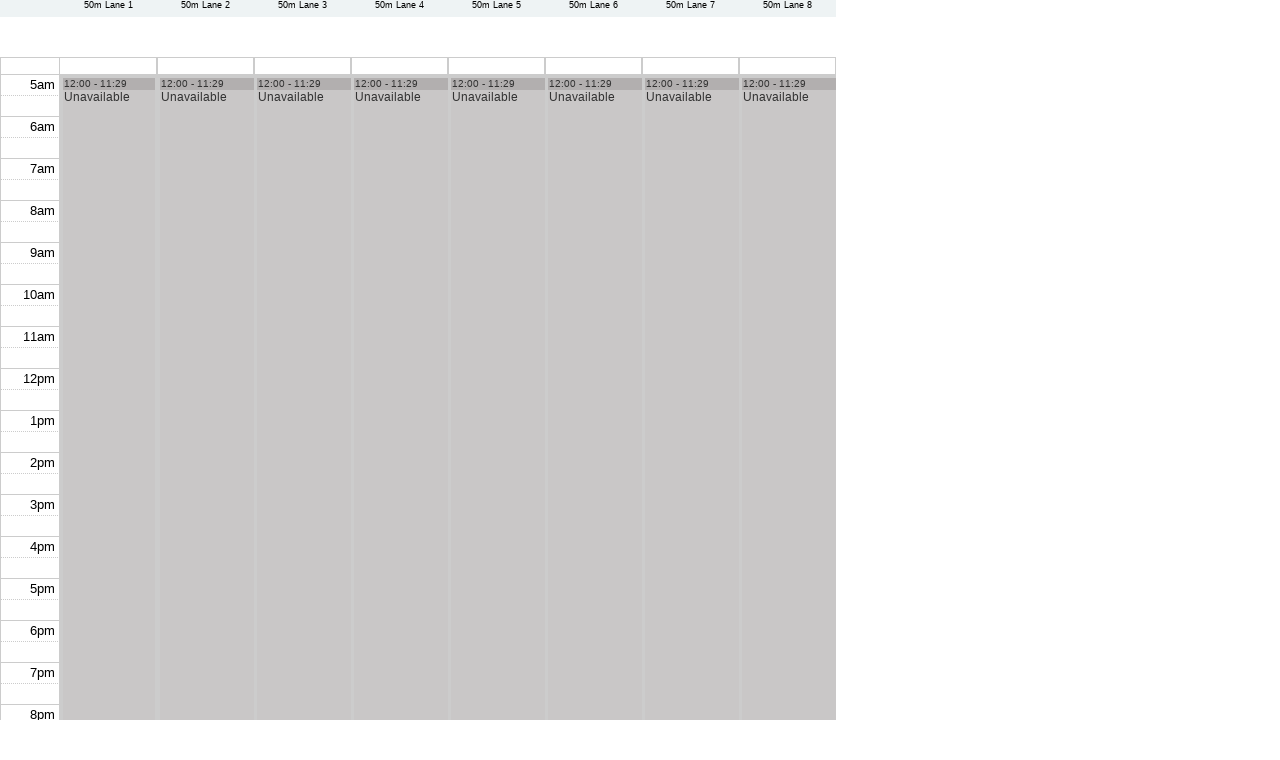

--- FILE ---
content_type: text/html; charset=UTF-8
request_url: https://secure.activecarrot.com/public/facility/iframe_read_only/1272/1522/2024-05-22
body_size: 2193
content:
<!DOCTYPE html PUBLIC "-//W3C//DTD XHTML 1.0 Transitional//EN" "http://www.w3.org/TR/xhtml1/DTD/xhtml1-transitional.dtd">
<html xmlns="http://www.w3.org/1999/xhtml"><head>
<meta http-equiv="Content-Type" content="text/html; charset=utf-8" />


<script type="text/javascript" src="/media/js/jquery-1.7.2.min.js"></script>

<style>
.trainer_booking_header
{
	width: 836px;
}
.facility_heading_tr {
	background-color: #eef3f4; height: 17px;
}
.facility_heading_td {
	width:60px;
}
.facility_body_td {
width:97px;
}

</style>
<!--[if IE 6]>
<script type="text/javascript" src="js/pngfix.js"></script>
<script>
    DD_belatedPNG.fix('.png_bg');
</script>
<![endif]-->
<link rel="stylesheet" type="text/css" href="/media/css/start/jquery-ui-1.8.20.custom.css" />
<link rel="stylesheet" type="text/css" href="/media/css/fullcalendar.css" />

<link rel="stylesheet" type="text/css" href="/media/css/fullcalendar.print.css" media="print" />
<script type="text/javascript" src="/media/js/fullcalendar.min.js"></script>
<script type="text/javascript" src="/media/js/jquery-ui-1.8.18.custom.min.js"></script>

<script type="text/javascript">
$(document).ready(function(){

$(function() {
				$('#booking_calendar').fullCalendar({
			year: 2024,
		month: 4,
		date: 22,
		height: 800,
		slotMinutes: 30,
		theme: false,
				header: {
			left: '',
			center: '',
			right: ''
		},
		editable: false,
		minTime: 5,
		maxTime: 23,
		
		defaultView: 'agendaDay',
		allDaySlot: false,
		columnFormat: {
			week: 'ddd d/M',
			day: ''
		},
		dayClick: function(date, allDay, jsEvent, view) {

        alert('This is read only and unable to be booked online. Please contact the facility for booking information');
        return false;

			
		}
				, events: [
					
							         						{
						title: 'Unavailable ',
						start: new Date(2024, 4, 22, 0, 00),
						end: new Date(2026, 0, 30, 23, 29),
						allDay: false,
						backgroundColor: '#b2afaf'
					}
							         			         ]
		 	});
				$('#booking_calendar2').fullCalendar({
			year: 2024,
		month: 4,
		date: 22,
		height: 800,
		slotMinutes: 30,
		theme: false,
				viewDisplay: function(view) {
			changeDisplay(this);
		},
				header: {
			left: '',
			center: '',
			right: ''
		},
		editable: false,
		minTime: 5,
		maxTime: 23,
		
		defaultView: 'agendaDay',
		allDaySlot: false,
		columnFormat: {
			week: 'ddd d/M',
			day: ''
		},
		dayClick: function(date, allDay, jsEvent, view) {

        alert('This is read only and unable to be booked online. Please contact the facility for booking information');
        return false;

			
		}
				, events: [
					
							         						{
						title: 'Unavailable ',
						start: new Date(2024, 4, 22, 0, 00),
						end: new Date(2026, 0, 30, 23, 29),
						allDay: false,
						backgroundColor: '#b2afaf'
					}
							         			         ]
		 	});
				$('#booking_calendar3').fullCalendar({
			year: 2024,
		month: 4,
		date: 22,
		height: 800,
		slotMinutes: 30,
		theme: false,
				viewDisplay: function(view) {
			changeDisplay(this);
		},
				header: {
			left: '',
			center: '',
			right: ''
		},
		editable: false,
		minTime: 5,
		maxTime: 23,
		
		defaultView: 'agendaDay',
		allDaySlot: false,
		columnFormat: {
			week: 'ddd d/M',
			day: ''
		},
		dayClick: function(date, allDay, jsEvent, view) {

        alert('This is read only and unable to be booked online. Please contact the facility for booking information');
        return false;

			
		}
				, events: [
					
							         						{
						title: 'Unavailable ',
						start: new Date(2024, 4, 22, 0, 00),
						end: new Date(2026, 0, 30, 23, 29),
						allDay: false,
						backgroundColor: '#b2afaf'
					}
							         			         ]
		 	});
				$('#booking_calendar4').fullCalendar({
			year: 2024,
		month: 4,
		date: 22,
		height: 800,
		slotMinutes: 30,
		theme: false,
				viewDisplay: function(view) {
			changeDisplay(this);
		},
				header: {
			left: '',
			center: '',
			right: ''
		},
		editable: false,
		minTime: 5,
		maxTime: 23,
		
		defaultView: 'agendaDay',
		allDaySlot: false,
		columnFormat: {
			week: 'ddd d/M',
			day: ''
		},
		dayClick: function(date, allDay, jsEvent, view) {

        alert('This is read only and unable to be booked online. Please contact the facility for booking information');
        return false;

			
		}
				, events: [
					
							         						{
						title: 'Unavailable ',
						start: new Date(2024, 4, 22, 0, 00),
						end: new Date(2026, 0, 30, 23, 29),
						allDay: false,
						backgroundColor: '#b2afaf'
					}
							         			         ]
		 	});
				$('#booking_calendar5').fullCalendar({
			year: 2024,
		month: 4,
		date: 22,
		height: 800,
		slotMinutes: 30,
		theme: false,
				viewDisplay: function(view) {
			changeDisplay(this);
		},
				header: {
			left: '',
			center: '',
			right: ''
		},
		editable: false,
		minTime: 5,
		maxTime: 23,
		
		defaultView: 'agendaDay',
		allDaySlot: false,
		columnFormat: {
			week: 'ddd d/M',
			day: ''
		},
		dayClick: function(date, allDay, jsEvent, view) {

        alert('This is read only and unable to be booked online. Please contact the facility for booking information');
        return false;

			
		}
				, events: [
					
							         						{
						title: 'Unavailable ',
						start: new Date(2024, 4, 22, 0, 00),
						end: new Date(2026, 0, 30, 23, 29),
						allDay: false,
						backgroundColor: '#b2afaf'
					}
							         			         ]
		 	});
				$('#booking_calendar6').fullCalendar({
			year: 2024,
		month: 4,
		date: 22,
		height: 800,
		slotMinutes: 30,
		theme: false,
				viewDisplay: function(view) {
			changeDisplay(this);
		},
				header: {
			left: '',
			center: '',
			right: ''
		},
		editable: false,
		minTime: 5,
		maxTime: 23,
		
		defaultView: 'agendaDay',
		allDaySlot: false,
		columnFormat: {
			week: 'ddd d/M',
			day: ''
		},
		dayClick: function(date, allDay, jsEvent, view) {

        alert('This is read only and unable to be booked online. Please contact the facility for booking information');
        return false;

			
		}
				, events: [
					
							         						{
						title: 'Unavailable ',
						start: new Date(2024, 4, 22, 0, 00),
						end: new Date(2026, 0, 30, 23, 29),
						allDay: false,
						backgroundColor: '#b2afaf'
					}
							         			         ]
		 	});
				$('#booking_calendar7').fullCalendar({
			year: 2024,
		month: 4,
		date: 22,
		height: 800,
		slotMinutes: 30,
		theme: false,
				viewDisplay: function(view) {
			changeDisplay(this);
		},
				header: {
			left: '',
			center: '',
			right: ''
		},
		editable: false,
		minTime: 5,
		maxTime: 23,
		
		defaultView: 'agendaDay',
		allDaySlot: false,
		columnFormat: {
			week: 'ddd d/M',
			day: ''
		},
		dayClick: function(date, allDay, jsEvent, view) {

        alert('This is read only and unable to be booked online. Please contact the facility for booking information');
        return false;

			
		}
				, events: [
					
							         						{
						title: 'Unavailable ',
						start: new Date(2024, 4, 22, 0, 00),
						end: new Date(2026, 0, 30, 23, 29),
						allDay: false,
						backgroundColor: '#b2afaf'
					}
							         			         ]
		 	});
				$('#booking_calendar8').fullCalendar({
			year: 2024,
		month: 4,
		date: 22,
		height: 800,
		slotMinutes: 30,
		theme: false,
				viewDisplay: function(view) {
			changeDisplay(this);
		},
				header: {
			left: '',
			center: '',
			right: ''
		},
		editable: false,
		minTime: 5,
		maxTime: 23,
		
		defaultView: 'agendaDay',
		allDaySlot: false,
		columnFormat: {
			week: 'ddd d/M',
			day: ''
		},
		dayClick: function(date, allDay, jsEvent, view) {

        alert('This is read only and unable to be booked online. Please contact the facility for booking information');
        return false;

			
		}
				, events: [
					
							         						{
						title: 'Unavailable ',
						start: new Date(2024, 4, 22, 0, 00),
						end: new Date(2026, 0, 30, 23, 29),
						allDay: false,
						backgroundColor: '#b2afaf'
					}
							         			         ]
		 	});
		
	function changeDisplay(ojb){
		$('table.fc-agenda-days > thead > tr > th:eq(1)', ojb).remove();
		$('.fc-agenda-axis:not(:first)', ojb).remove();
		$('.fc-event', ojb).css({'left': '2px', 'width': '85px'});
	}



	$('#event_from_date').datepicker({ dateFormat: "dd/mm/yy" });

	$('.bookings_loading', window.parent.document).hide();
	$('#trainer_booking_iframe', window.parent.document).fadeIn();
});
});
</script>
<link rel="stylesheet" type="text/css" href="/media/css/style.css" />

    <link rel="stylesheet" type="text/css" href="/css/application_custom/1272" /></head>

<body>

		<div class="heading_container  facilitygroup1522">
			<table id="trainer_booking_header">
				<tbody class="facility_heading">
					<tr class="facility_heading_tr">
					<td class="facility_heading_td">&nbsp;</td>
										<td class="facility_body_td" title="50m Lane 1
 Min:0mins 
 Max:0mins 
 Max:0days ahead">
						
						50m Lane 1						
						
					</td>
										<td class="facility_body_td" title="50m Lane 2
 Min:0mins 
 Max:0mins 
 Max:0days ahead">
						
						50m Lane 2						
						
					</td>
										<td class="facility_body_td" title="50m Lane 3
 Min:0mins 
 Max:0mins 
 Max:0days ahead">
						
						50m Lane 3						
						
					</td>
										<td class="facility_body_td" title="50m Lane 4
 Min:0mins 
 Max:0mins 
 Max:0days ahead">
						
						50m Lane 4						
						
					</td>
										<td class="facility_body_td" title="50m Lane 5
 Min:0mins 
 Max:0mins 
 Max:0days ahead">
						
						50m Lane 5						
						
					</td>
										<td class="facility_body_td" title="50m Lane 6
 Min:0mins 
 Max:0mins 
 Max:0days ahead">
						
						50m Lane 6						
						
					</td>
										<td class="facility_body_td" title="50m Lane 7
 Min:0mins 
 Max:0mins 
 Max:0days ahead">
						
						50m Lane 7						
						
					</td>
										<td class="facility_body_td" title="50m Lane 8
 Min:0mins 
 Max:0mins 
 Max:0days ahead">
						
						50m Lane 8						
						
					</td>
									</tr>
				</tbody>
			</table>
		</div>

		<div style="width:836px;">
												<div id='booking_calendar' style="width: 157px; float: left;"></div>
												<div id='booking_calendar2' style="width: 97px; float: left;"></div>
												<div id='booking_calendar3' style="width: 97px; float: left;"></div>
												<div id='booking_calendar4' style="width: 97px; float: left;"></div>
												<div id='booking_calendar5' style="width: 97px; float: left;"></div>
												<div id='booking_calendar6' style="width: 97px; float: left;"></div>
												<div id='booking_calendar7' style="width: 97px; float: left;"></div>
												<div id='booking_calendar8' style="width: 97px; float: left;"></div>
								</div>

	
<div id="book_facility_dialog" title="Make Booking" style="display: none; font-size: .8em;" class="dialog_form">
	<p class="validateTips">All form fields are required.</p>
	<br />
	<form method="post" id="book_facility_form">

		<fieldset>
			<div>
				<label for="site_facility_id"> </label>
				<span id="facility_name"></span>
			</div>
			<div>
				<label for="event_duration">Duration</label>
				<select name="event_duration" id="event_duration" class="text ui-widget-content ui-corner-all">
				<!--
					<option value="1">1 Hour</option>
					<option value="1.5">1.5 Hours</option>
					<option value="2">2 Hours</option>
					<option value="2.5">2.5 Hours</option>
				-->
				</select>
			</div>
			<div>
				<label for="event_from_date">Date</label>
				<div style="display:none">
					<input type="text" readonly="readonly" name="event_from_date" id="event_from_date" class="text ui-widget-content ui-corner-all" size="16" />
				</div>
				<div id="date_container"></div>
			</div>
			<div>
				<label for="event_from_hour">Time</label>
				<div style="display:none">
                    <select name="event_from_hour" id="event_from_hour" class="text ui-widget-content ui-corner-all">
                                                <option value="0">0</option>
                                                <option value="1">1</option>
                                                <option value="2">2</option>
                                                <option value="3">3</option>
                                                <option value="4">4</option>
                                                <option value="5">5</option>
                                                <option value="6">6</option>
                                                <option value="7">7</option>
                                                <option value="8">8</option>
                                                <option value="9">9</option>
                                                <option value="10">10</option>
                                                <option value="11">11</option>
                                                <option value="12">12</option>
                                                <option value="13">13</option>
                                                <option value="14">14</option>
                                                <option value="15">15</option>
                                                <option value="16">16</option>
                                                <option value="17">17</option>
                                                <option value="18">18</option>
                                                <option value="19">19</option>
                                                <option value="20">20</option>
                                                <option value="21">21</option>
                                                <option value="22">22</option>
                                                <option value="23">23</option>
                                            </select> :
                    <select name="event_from_min" id="event_from_min" class="text ui-widget-content ui-corner-all">
                        <option value="00">00</option>
                        <option value="15">15</option>
                        <option value="30">30</option>
                        <option value="45">45</option>
                    </select>
                </div>
				<div id="time_container"></div>
			</div>
			<input type="hidden" id="site_facility_id" value="" name="site_facility_id" />
		</fieldset>

	</form>
</div>
</body>
</html>


--- FILE ---
content_type: text/css
request_url: https://secure.activecarrot.com/media/css/style.css
body_size: 15914
content:
@font-face {
  font-family: 'Open Sans';
  font-style: normal;
  font-weight: 400;
  src: local('Open Sans'), local('OpenSans'), url(/media/fonts/opensans/v6/cJZKeOuBrn4kERxqtaUH3T8E0i7KZn-EPnyo3HZu7kw.woff) format('woff');
}
@font-face {
  font-family: 'Open Sans';
  font-style: normal;
  font-weight: 600;
  src: local('Open Sans Semibold'), local('OpenSans-Semibold'), url(/media/fonts/opensans/v6/MTP_ySUJH_bn48VBG8sNSnhCUOGz7vYGh680lGh-uXM.woff) format('woff');
}
@font-face {
  font-family: 'Open Sans';
  font-style: normal;
  font-weight: 700;
  src: local('Open Sans Bold'), local('OpenSans-Bold'), url(/media/fonts/opensans/v6/k3k702ZOKiLJc3WVjuplzHhCUOGz7vYGh680lGh-uXM.woff) format('woff');
}
html, body, div, span, applet, object, iframe, h1, h2, h3, h4, h5, h6, p, blockquote, pre, a, abbr, acronym, address, big, cite, code, del, dfn, em, img, ins, kbd, q, s, samp, small, strike, sub, sup, tt, var, b, u, i, center, dl, dt, dd, ol, ul, li, fieldset, form, label, legend, table, caption, tbody, tfoot, thead, tr, th, td, article, aside, canvas, details, embed, figure, figcaption, footer, header, hgroup, menu, nav, output, ruby, section, summary, time, mark, audio, video {
	margin: 0;
	padding: 0;
	border: 0;
	font-size: 100%;
	font: inherit;
	vertical-align: baseline;
}
/* HTML5 display-role reset for older browsers */
article, aside, details, figcaption, figure, footer, header, hgroup, menu, nav, section {
	display: block;
}
body {
	line-height: 1;
}
ol, ul {
	list-style: none;
}
blockquote, q {
	quotes: none;
}
blockquote:before, blockquote:after, q:before, q:after {
	content: '';
	content: none;
}
table {
	border-collapse: collapse;
	border-spacing: 0;
}
/***
 * General
 */
body {
	/*background: url(../images/body_bg.jpg) no-repeat top center white;*/
	font-family: 'Open Sans', Arial, Helvetica, sans-serif;
}
p {
	color: #626262;
	font-size: 12px;
}
a {
	text-decoration:none;
	color: #626262;
}
#booking_pt_payment_summary h4 {
	margin-top:20px;
	font-size:14px;
	color:#29ABE2;
	text-shadow: 1px 1px #eee;
}
#booking_pt_payment_summary p {
	font-size:14px;
	padding-left:10px;
	text-shadow: 1px 1px #eee;
}
#personal_trainer_payment_form label {
	font-size:14px;
	color: #626262;
	padding-left:10px;
	text-shadow: 1px 1px #eee;
}
#personal_trainer_payment_form h4 {
	font-size:14px;
	padding-top:20px;
	padding-bottom:10px;
	color:#29ABE2;
	text-shadow: 1px 1px #eee;
}
#personal_trainer_payment_form #confirm_submit {
	/*margin-top:20px;
	margin-left:250px;*/
}
.booking_links {
	margin-top:20px;
}
.booking_links a {
	background-attachment: scroll;
	background-clip: border-box;
	background-color: #29ABE2;
	background-image: none;
	background-origin: padding-box;
	background-position: 0 0;
	background-repeat: repeat;
	background-size: auto auto;
	border-bottom-left-radius: 30px;
	border-bottom-right-radius: 30px;
	border-top-left-radius: 30px;
	border-top-right-radius: 30px;
	color:white;
	padding-left:12px;
	padding-right:12px;
	text-decoration: none;
	font-size: 12px;
}
.booking_links a:hover {
	background: #207fa7;
	color: #fff;
}
.confirm_booking_image_wrapper {
	float:left;
	margin-top:30px;
	max-width:300px;
}
.confirm_booking_image_wrapper img {
	margin-right:10px;
	margin-left:auto;
	max-width:300px;
	max-height:400px;
}
.confirm_booking h3 {
	color: #29ABE2;
	font-weight: bold;
	font-size: 16px;
	text-shadow: 1px 1px #eee;
}
h2 {
	color: #29abe2;
	font-weight: bold;
	font-size: 16px;
}
h4 {
	color: #626262;
	font-weight: bold;
	font-size: 13px;
}
.validateTips {
	font-size:10px;
}
#personal_trainer_name {
	font-size:12px;
}
#wrapper {
	margin: 0 auto;
}
/***
 * Sidebar
 */
#sidebar {
	float: left;
	width: 177px;
	overflow: hidden;
}
img#logo {
	margin-top: 27px;
	margin-bottom: 25px;
}
#sidebar_menu {
	margin-bottom: 10px;
}
#main_menu {
	margin-bottom: 9px;
}
#main_menu, #lower_menu {
	background: white;
}
#main_menu ul {
	width: 161px;
	padding: 12px 8px;
}
#main_menu ul li {
	width: 100%;
	height: 31px;
	margin-bottom: 4px;
}
#main_menu ul li a {
	background: #ecf2f3;
}
#main_menu ul li a:hover, #lower_menu ul li a:hover, #main_menu ul li a.current, #lower_menu ul li a.current {
	background: #29abe2;
	color: #fff;
}
#main_menu ul li a, #lower_menu ul li a {
	display: block;
	width: 149px;
	height: 31px;
	color: #7c868e;
	text-decoration: none;
	font-size: 13px;
	line-height: 31px;
	padding-left: 12px;
}
#lower_menu ul {
	width: 161px;
	padding: 13px 8px 11px 8px;
}
#lower_menu ul li {
	width: 100%;
	height: 31px;
	margin-bottom: 4px;
}
#lower_menu ul li a {
	background: #e1f0d7;
}
/***
 * Main
 */
#main { /* padding-top:70px;
	float: left;*/
}
#main_header {
	height: 137px;
}
#header_info {
	height: 76px;
}
#header_ads img {
	margin: 22px 0 0 330px;
}
#top_nav {
	height: 41px;
	margin-left: auto;
	margin-right: auto;
	width: 948px;
	background: #f4f4f4;
	background: url([data-uri]);
	background: -moz-linear-gradient(top, #f4f4f4 0%, #d9d9d9 100%);
	background: -webkit-gradient(linear, left top, left bottom, color-stop(0%, #f4f4f4), color-stop(100%, #d9d9d9));
	background: -webkit-linear-gradient(top, #f4f4f4 0%, #d9d9d9 100%);
	background: -o-linear-gradient(top, #f4f4f4 0%, #d9d9d9 100%);
	background: -ms-linear-gradient(top, #f4f4f4 0%, #d9d9d9 100%);
	background: linear-gradient(to bottom, #f4f4f4 0%, #d9d9d9 100%);
 filter: progid:DXImageTransform.Microsoft.gradient( startColorstr='#f4f4f4', endColorstr='#d9d9d9', GradientType=0 );
	border: solid 1px #ccc;
}
#top_nav ul li {
	float: left;
}
#main_content {
	background: url(../images/main_content_bg.png) repeat;
	min-height: 387px;
	overflow: hidden;
}
#main_content #main_content {
	background: none;
}
/***
 * Home Main Content
 */
.outstanding_amount {
	color:yellow;
	font-weight:bold;
}
#home_top_content {
	min-height: 300px;
	padding: 0 30px 20px 45px;
}
#profile_left {
	float: left;
	width: 150px;
	padding: 23px 0px 0 0;
	overflow: hidden;
}
#profile_left h2 {
	padding-bottom:10px;
}
#profile_left ul {
	width: 125px;
	padding: 18px 0;
}
#profile_left ul li {
	width: 100%;
	height: 17px;
	margin-bottom: 7px;
}
#profile_left ul li a {
	display: block;
	width: 125px;
	height: 17px;
	color: #fff;
	text-decoration: none;
	text-align: center;
	font-size: 8px;
	line-height: 17px;
}
#profile_left ul li a {
	-moz-border-radius: 35px;
	border-radius: 35px;
	background: #29abe2;
}
#profile_left ul li a:hover {
	background: #207fa7;
	color: #fff;
}
#profile_right {
	float: left;
	width: 300px;
	padding: 5px 25px 0 0;
}
#profile_info_left {
	padding-top:15px;
}
#profile_info_left h2 {
	margin-bottom: 25px;
}
#profile_info_left h4 {
	margin: 8px 0;
}
#profile_info_left p {
	line-height: 15px;
	margin-bottom: 22px;
}
#home_calender {
	width: 313px;
	/* height: 290px; */
	float: right;
	background: url(../images/calender_bg.png) repeat;
}
#calender_title {
	margin: 20px 8px 10px 8px;
	color: #29abe2;
	font-size: 14px;
	text-shadow: 1px 1px #eee;
}
img#calender_back {
	margin-top: 4px;
	float: left;
	margin-right: 30px;
}
img#calender_forward {
	margin-top: 4px;
	float: right;
}
table#calender_table {
	margin-left: 8px;
	width: 298px;
	border: 2px solid #a0bdc8;
}
table#calender_table td {
	text-align: center;
	vertical-align: middle;
	width: 42px;
}
table#calender_table tr {
	height: 42px;
}
table#calender_table .toprow {
	font-size: 12px;
	color: #999999;
	background: #f5f5f5;
	height: 25px;
}
table#calender_table .current {
	font-size: 16px;
	font-weight: bold;
	text-shadow: 1px 1px #000;
	color: #fff;
	background: #29abe2;
}
table#calender_table .active {
	font-size: 16px;
	font-weight: bold;
	color: #333333;
	background: url(../images/calender_active_bg.png);
}
table#calender_table .inactive {
	font-size: 16px;
	font-weight: bold;
	text-shadow: 1px 1px #eee;
	color: #adadad;
	background: url(../images/calender_inactive_bg.png);
}
table#calender_table .active_event {
	font-size: 16px;
	font-weight: bold;
	color: #333333;
	background: url(../images/calender_active_event_bg.png);
}
table#calender_table .inactive_event {
	font-size: 16px;
	font-weight: bold;
	text-shadow: 1px 1px #eee;
	color: #adadad;
	background: url(../images/calender_inactive_event_bg.png);
}
table#calender_table a {
	display: block;
	width: 40px;
	height: 42px;
	text-decoration: none;
	color: #333333;
	line-height: 41px;
}
table#calender_table .active a, table#calender_table .active_event a {
	display: block;
	width: 40px;
	height: 42px;
	text-decoration: none;
	color: #333333;
	line-height: 41px;
}
table#calender_table .inactive a, table#calender_table .inactive_event a {
	display: block;
	width: 40px;
	height: 42px;
	text-decoration: none;
	color: #adadad;
	line-height: 41px;
}
table#calender_table .current a {
	display: block;
	width: 40px;
	height: 42px;
	text-decoration: none;
	color: #fff;
	line-height: 41px;
}
img#calender_bottom_bar {
	margin: -2px 8px;
}
#home_bottom_content {
	clear: both;
}
img#home_graph {
	float: right;
	margin: 20px 32px;
}
#facebook_share {
}
/** jquery ui calander reskin */
#home_calender {
	width: 313px;
	/* height: 290px; */
	float: right;
	background: url(../images/calender_bg.png) repeat;
	padding-bottom: 6px;
}
.new_cal .ui-datepicker-header { /* margin: 20px  8px 10px 8px; */
	margin: 20px 8px 10px 8px;
	color: #29abe2;
	font-size: 14px;
	text-shadow: 1px 1px #eee;
}
.new_cal .ui-datepicker-prev {
	margin-top: 4px;
	float: left;
	/* margin-right: 30px; */
	color: #000;
	cursor: pointer;
}
.new_cal .ui-datepicker-next {
	margin-top: 4px;
	float: right;
	color: #000;
	cursor: pointer;
}
.new_cal .ui-datepicker-title {
	text-align: center;
}
.new_cal .ui-datepicker-calendar {
	margin-left: 8px;
	width: 298px;
	border: 2px solid #a0bdc8;
}
.new_cal .ui-datepicker-calendar td {
	text-align: center;
	vertical-align: middle;
	width: 42px;
}
.new_cal .ui-datepicker-calendar tr { /* height: 42px; */
}
.new_cal .ui-datepicker-calendar th {
	font-size: 12px;
	color: #999999;
	background: #f5f5f5;
	height: 25px;
	padding-top: 6px;
}
.new_cal .ui-datepicker-calendar td .ui-state-highlight {
	font-size: 16px;
	font-weight: bold;
	text-shadow: 1px 1px #000;
	color: #fff;
	background: #29abe2;
}
.new_cal .ui-datepicker-calendar td {
	font-size: 16px;
	font-weight: bold;
	color: #333333;
	background: url(../images/calender_active_bg.png);
}
.ui-datepicker-calendar td, .ui-datepicker-calendar th, .ui-datepicker-header {
	font-size: .7em;
}
.new_cal td.ui-datepicker-other-month {
	text-shadow: 1px 1px #eee;
	color: #adadad;
	background: url(../images/calender_inactive_bg.png);
}
.new_cal td.active_event {
	background: url(../images/calender_active_event_bg.png);
}
.new_cal td.inactive_event {
	background: url(../images/calender_inactive_event_bg.png);
}
.new_cal .ui-datepicker-calendar a {
	display: block;
	width: 40px;
	height: 42px;
	text-decoration: none;
	color: #333333;
	line-height: 41px;
}
.new_cal table#calender_table .active a, .new_cal table#calender_table .active_event a {
	display: block;
	width: 40px;
	height: 42px;
	text-decoration: none;
	color: #333333;
	line-height: 41px;
}
.new_cal table#calender_table .inactive a, .new_cal table#calender_table .inactive_event a {
	display: block;
	width: 40px;
	height: 42px;
	text-decoration: none;
	color: #adadad;
	line-height: 41px;
}
.new_cal table#calender_table .current a {
	display: block;
	width: 40px;
	height: 42px;
	text-decoration: none;
	color: #fff;
	line-height: 41px;
}
/* end jquery ui skin */
img#calender_bottom_bar {
	margin: -2px 8px;
}
#home_bottom_content {
	clear: both;
	float: right;
	margin: 20px 32px;
}
#attendance {
	margin-left: 180px;
}
#my_profile_right_content #attendance, #progress #attendance {
	margin-left: 0;
	margin-top: -20px;
}
#my_profile_right_content #upcoming_bookings p {
	padding-top: 5px;
}
#my_profile_right_content #upcoming_bookings table {
	background: rgba(41, 171, 226, .1);
	width: 100%;
}
#my_profile_right_content #upcoming_bookings table tr td {
	font-size: 12px;
	height: 18px;
	vertical-align: middle;
}
 #my_profile_right_content #upcoming_bookings table tr:nth-child(even) {
 background: rgba(255, 255, 255, 0.5);
}
#my_profile_right_content #upcoming_bookings table tr td {
	padding-left: 15px;
}
#my_profile_right_content #last_attendance p {
	padding-top: 5px;
}
#my_profile_right_content #last_attendance table {
	background: rgba(41, 171, 226, .1);
	width: 100%;
}
#my_profile_right_content #last_attendance table tr td {
	font-size: 12px;
	height: 18px;
	vertical-align: middle;
}
 #my_profile_right_content #last_attendance table tr:nth-child(even) {
 background: rgba(255, 255, 255, 0.5);
}
#my_profile_right_content #last_attendance table tr td {
	padding-left: 15px;
}
#my_profile_right_content h2 {
	padding-bottom: 10px;
	padding-top:15px;
}
span#graph_days {
	margin-left: 240px;
	color: #29abe2;
	font-size: 14px;
	font-weight: bold;
	line-height: 46px;
}
#my_profile_right_content span#graph_days {
	margin-left: 165px;
	line-height: 16px;
}
#profile_graph_wrapper {
	float: right;
	margin-right: 15px;
}
img#home_graph {
}
#results_container {
	width: 696px;
	padding: 23px 18px 23px 45px;
	overflow: hidden;
}
/***
 * Page: My Workout
 */
#workout_container {
	padding: 23px 18px 23px 45px;
	overflow: hidden;
}
#workout_container h2 {
	margin-bottom: 25px;
}
#workout_top {
	clear: both;
	overflow: hidden;
}
#workout_log {
	float: left;
	padding-right: 24px;
	width: 380px;
	border-right: 1px solid #626262;
	padding-bottom: 10px;
}
#workout_log h2 {
	float: left;
}
#workout_log_alternate {
	float: right;/*	font-size: 12px;
	line-height: 19px; */
}
#workout_log_alternate img:first-child {
	margin-left: 5px;
}
#workout_log_view { /*
	width: 336px;
	height: 381px;
	background: #000;
	clear: both;
*/
}
/* workout browse */
#facebook_share, #workout_log_view table tr td, #workout_log_view table tr th {
	/* width: 290px; */
	height: 29px;
	/*	border-right: 1px solid #626262; */
	font-size: 12px;
	vertical-align: middle;
	text-align: center;
	color: #626262;
}
 #workout_log_view table tr:nth-child(odd) {
 background: rgba(41, 171, 226, 0.2);
}
 #workout_log_view table tr:nth-child(even) {
 background: rgba(255, 255, 255, 0.3);
}
#workout_log_view table tr td:last-child {
	/* 	width: 40px; */
	text-align: right;
	padding-right: 5px;
}
#workout_log_view table thead tr td, #workout_log_view table thead tr th {
	background: #29abe2;
	font-weight: 700;
	color: #fff;
	font-size: 11px;
}
#workout_log_view table thead tr td:last-child {
/* background: rgba(255, 255, 255, 0.5); */
}
#workout_top #progress {
	float: right;
	width: 329px;
}
#workout_top #progress #progress_icons {
	margin-top: 20px;
	margin-left: 25px;
}
#workout_top #progress img.progress_icon {
	float: left;
	margin: 0 0 16px 20px;
}
#workout_bottom {
	margin-top: 30px;
}
#workout_bottom #health {
	float: left;
	width: 285px;
}
#workout_bottom #health a.health_button {
	width: 125px;
	height: 17px;
	background: url(../images/my_workout/health_button.png) no-repeat;
	margin-left: 32px;
	font-size: 9px;
	font-weight: 700;
	display: block;
	line-height: 17px;
	text-align: center;
	text-decoration: none;
	color: white;
	margin-bottom: 10px;
}
#workout_bottom #health a.health_share {
	margin-left: 32px;
}
#workout_bottom #body_measurements {
	float: left;
	width: 240px;
}
#workout_bottom #body_measurements table {
	background: rgba(41, 171, 226, .1);
	width: 220px;
}
#workout_bottom #body_measurements table tr td {
	font-size: 12px;
	height: 18px;
	vertical-align: middle;
}
 #workout_bottom #body_measurements table tr:nth-child(even) {
 background: rgba(255, 255, 255, 0.5);
}
#workout_bottom #body_measurements table tr td:first-child {
	padding-left: 15px;
}
#workout_bottom #suggestions {
	float: left;
	width: 170px;
}
#workout_bottom #suggestions h2 {
	margin-left: 30px;
}
#workout_bottom #suggestions .suggestion {
	clear: both;
}
#workout_bottom #suggestions .suggestion img {
	float: left;
}
#workout_bottom #suggestions .suggestion h3 {
	float: left;
	color: #10b1db;
	font-size: 10px;
	margin-left: 12px;
}
#workout_bottom #suggestions .suggestion p {
	float: left;
	font-size: 9px;
	color: #9da6ae;
	margin-left: 12px;
}
.add-exercise {
	font-size: 12px;
	color: #10b1db;
}
.add-exercise div {
	padding-top: 10px;
}
.exercise_detail {
	color: #9da6ae;
}
#exercise_details div {
	margin-bottom: 5px;
}
#exercise_details div label {
	display: block;
	float: left;
	width: 75px;
}
#exercise_details {
	color: #626262;
	font-size: 12px;
}
/***
 * Page: My Library
 */
#library_menu {
	padding-left: 74px;
	padding-top: 18px;
	height: 42px;
	width: 637px;
}
#library_menu ul {
	/* background: url(../images/library/library_menu_bg.png) no-repeat; */
	height: 42px;
	width: 637px;
	padding-left: 2px;
	padding-top: 2px;
}
#library_menu ul li {
	background: url(../images/library/library_menu_button.png);
	text-align: center;
	float: left;
	list-style: none;
	display: inline;
	width: 90px;
}
#library_menu ul li.active_topic a, #library_menu ul li a:hover {
	background: url(../images/library/library_menu_button_active.png);
}
#library_menu ul li:first-child a {
	width: 92px;
	background: url(../images/library/library_menu_button_first.png);
}
#library_menu ul li:last-child a {
	width: 93px;
	background: url(../images/library/library_menu_button_last.png);
}
#library_menu ul li:first-child.active_topic a, #library_menu ul li:first-child a:hover {
	width: 92px;
	background: url(../images/library/library_menu_button_first_active.png);
}
#library_menu ul li:last-child.active_topic a, #library_menu ul li:last-child a:hover {
	width: 93px;
	background: url(../images/library/library_menu_button_last_active.png);
}
#library_menu ul li a {
	display: block;
	text-decoration: none;
	font-size: 13px;
	font-weight: bold;
	text-shadow: 1px 1px #eee;
	color: #808080;
	line-height: 35px;
	width: 90px;
	height: 37px;
}
#library_title {
	padding-left: 73px;
	padding-top: 20px;
	float: left;
}
#library_title h2 {
	margin-bottom: 25px;
}
#library_search {
	margin-top: 20px;
	margin-right: 47px;
	float: right;
}
#library_form {
	background: transparent url(../images/library/search_field.png) no-repeat;
	width: 163px;
	height: 22px;
}
#search_field {
	background: transparent;
	width: 140px;
	height: 20px;
	padding-right: 13px;
	border: none;
	float: left;/* some browsers display correctly without this, but better to leave it for cross browser compatibility */
}
#search_submit {
	background: transparent url(../images/library/search_submit_icon.png) no-repeat;
	width: 19px;
	height: 20px;
	border: none;
	cursor: pointer;
	margin-left: -10px;
	margin-top: 1px;
}
#library_content {
	clear: both;
	padding: 0 45px 20px 73px;
}
.library_row {
	min-height: 240px;
	clear: both;
}
.library_video {
	width: 302px;
	float: left;
	padding-bottom: 40px;
}
.library_text {
	width: 302px;
	float: right;
	padding-bottom: 40px;
}
/***
 * Page: Members - Communication
 */
#communication_top {
	height: 31px;
	width: 100%;
}
#communication_top_content {
	width: 588px;
	height: 31px;
	text-align: right;
	font-size: 11px;
	padding-top: 12px;
}
#communication_messages h2, #communication_trainers h2 {
	margin-bottom: 15px;
}
/* messages */
#communication_messages {
	float: left;
	width: 543px;
	min-height: 300px;
	padding-left: 40px;
	padding-right: 11px;
	border-right: 1px solid #626262;
}
#communication_messages .message_container {
	overflow: hidden;
}
#communication_messages .message_divider {
	/* background: url(../images/communication/divider_bg.png) repeat; */
	height: 18px;
	width: 543px;
}
#communication_messages .message_container:last-child {
	border: none;
}
#communication_messages .message_profile {
	float: left;
	width: 62px;/*	height: 102px; */
}
#communication_messages .message {
	float: left;
	background: url(../images/communication/message_bg.png) repeat;
	/* overflow: hidden; */
	width: 419px;
	min-height: 52px;
	padding: 5px 0 5px 5px;
}
#communication_messages .message h3.message_author {
	font-weight: bold;
	font-size: 14px;
	color: #626262;
	margin-bottom: 10px;
}
#communication_messages .message div.message_content {
	float: left;
	font-size: 12px;
	color: #626262;
	line-height: 14px;
	width: 330px;
}
#communication_messages .message div.timestamp {
	font-size: 10px;
	color: #626262;
	width: 100px;
	margin-right: 5px;
	text-align: center;
	float: right;/* font-weight: 700; */
}
#main_content #communication_trainers {
	padding-left: 10px;
	float: left;
	width: 130px;
}
#main_content #communication_trainers ul li {
	height: 102px;
	margin-bottom: 18px;
}
#main_content #communication_trainers ul li img.trainer_profile {
	padding-left: 29px;
}
#main_content #communication_trainers ul li .trainer_name {
	padding-left: 29px;
	width: 85px;
	text-align: center;
	font-size: 12px;
	padding-top: 5px;
}
.unread_messages {
	display:block;
	float:right;
	background-color: #ff9999;
	color: #fff;
	padding-right: 5px;
	padding-left: 5px;
}
/***
 * Page: Local Store
 */
#local_store_top {
	padding: 22px 0 0 45px;
}
#local_store_bottom {
	clear: both;
	padding: 20px 0 0 45px;/* padding-top: 20px; */
}
#local_store_menu {
	padding-top: 27px;
	float: left;
}
#local_store_menu ul li {
	background: url(../images/local_store/local_store_menu.png) no-repeat;
	width: 186px;
	height: 27px;
	margin-bottom: 1px;
	text-transform:lowercase;
}
#local_store_menu ul li img {
	float:right;
	margin: 5px 5px 0 10px;
}
#local_store_menu ul li a {
	font-family: 'Open Sans', Arial, Helvetica, sans-serif;
	display: block;
	font-size: 12px;
	color: #29abe2;
	width: 200px;
	height: 27px;
	text-decoration: none;
	text-shadow: 1px 1px #eee;
	font-weight: 600;
	line-height: 25px;
	padding-left: 10px;
	text-transform:capitalize;
}
#local_store_menu ul li a:hover {
	color:#06F;
}
#local_store_main {
	width: 450px;
	margin-right: 30px;
	float: right;
}
#local_store_main h2 {
	margin-bottom: 13px;
}
#local_store_local_specials {
	font-size: 11px;
	color: #626262;
	margin-top: 34px;
}
#local_store_local_specials div div div {
	height: 120px;
	width: 120px;
}
#local_store_local_specials img {
	margin-bottom: 8px;
}

/* old round buttons
#local_store_local_specials ul li {
		width: 100%;
	height: 17px;
	margin-top: 8px;
	margin-left: 18px;
}
#local_store_local_specials ul li a {
	display: block;
	width: 70px;
	height: 17px;
	color: #fff;
	text-decoration: none;
	text-align: center;
	font-size: 8px;
	line-height: 17px;
	-moz-border-radius: 25px;
	border-radius: 25px;
	background: #29abe2;
}
#local_store_local_specials ul li a:hover {
	background: #207fa7;
	color: #fff;
} */
.standard_table table {
	width:100%;
	max-width: 867px;
}
.standard_table table tr td, .standard_table table tr th {
	height: 29px;
	font-size: 12px;
	vertical-align: middle;
	text-align: left;
	padding-left:5px;
	color: #626262;
}
 .standard_table table tr:nth-child(odd) {
 background: rgba(41, 171, 226, 0.2);
}
 .standard_table table tr:nth-child(even) {
 background: rgba(255, 255, 255, 0.3);
}
.standard_table table tr td:last-child {
	/* 	width: 40px;
	text-align: right;*/
	padding-right: 5px;
}
.standard_table table thead tr td, .standard_table table thead tr th {
	background: #89cbe3;
	font-weight: 700;
	color: #fff;
	font-size: 11px;
}
#local_store_local_specials table {
	width: 100%;
}
#local_store_local_specials table tr td, #local_store_local_specials table tr th {
	height: 29px;
	font-size: 12px;
	vertical-align: middle;
	text-align: center;
	color: #626262;
}
 #local_store_local_specials table tr:nth-child(odd) {
 background: rgba(41, 171, 226, 0.2);
}
 #local_store_local_specials table tr:nth-child(even) {
 background: rgba(255, 255, 255, 0.3);
}
#local_store_local_specials table tr td:last-child {
	/* 	width: 40px; */
	text-align: right;
	padding-right: 5px;
}
#local_store_local_specials table thead tr td, #local_store_local_specials table thead tr th {
	background: #29abe2;
	font-weight: 700;
	color: #fff;
	font-size: 11px;
}
.local_special_left {
	float: left;
	margin-right: 22px;
	margin-bottom: 20px;
	height: 208px;
	width: 110px;
	display: block;
	padding-left:8px;
	padding-right:14px;
	padding-top:8px;
	padding-bottom:8px;
	border:solid;
	border-color: #dddddd #aaaaaa #aaaaaa #dddddd;
	border-width: 1px 2px 2px 1px;
	background-color:white;
}
.local_special_left div img {
	margin-left:-5px;
}
.local_special_left div {
	height:120px;
}

.local_special_services {
	float: left;
	margin-right: 22px;
	margin-bottom: 20px;
	height: 208px;
	width: 160px;
	display: block;
	padding-left:8px;
	padding-right:14px;
	padding-top:8px;
	padding-bottom:8px;
	border:solid;
	border-color: #dddddd #aaaaaa #aaaaaa #dddddd;
	border-width: 1px 2px 2px 1px;
	background-color:white;
}
.local_special_services div img {
	margin-left:auto;
	margin-right:auto;
}
.local_special_services div {
	height:120px;
	margin-left:auto;
	margin-right:auto;
}
.local_store_price_service {
	width:160px;
	margin-right:auto;
	margin-left:auto;
}
#local_store_services .paginator span {
 background:#FFF;
}

.local_special_right {
	margin-bottom: 20px;
	float: right;
	min-height: 148px;
	width: 135px;
}
.local_special_mid {
	margin-right: 22px;
	margin-bottom: 20px;
	float: left;
	min-height: 148px;
	width: 135px;
}
.local_specials_row {
	margin-right: -30px
}
span.local_store_price {
	font-weight: bold;
	display:block;
	float:right;
	margin-right: 36px;
}
.payment_details div {
	margin-top: 5px;
}
.payment_details div input {
	width: 175px;
}
.payment_details div label {
	display: block;
	float: left;
	width: 130px;
}
/***
 * Page: My Profile
 */
#my_profile_left_content {
	float: left;
	width: 185px;
	padding: 10px 0 10px 45px;
}
#my_profile_left {
	float: left;
	width: 110px;
	padding: 0 45px 0 0;
	overflow: hidden;
	position: relative;
}
#my_profile_left #profile_pic {
	padding-top:15px;
}
#my_profile_left .delete_button {
	position: absolute;
	top: -10px;
	left: 65px;
}
#my_profile_left_content ul {
	width: 125px;
	padding: 18px 0;
}
#my_profile_left_content ul li {
	width: 100%;
	height: 17px;
	margin-bottom: 7px;
}
#my_profile_left_content ul li a {
	display: block;
	width: 134px;
	height: 17px;
	color: #fff;
	text-decoration: none;
	text-align: center;
	font-size: 10px;
	line-height: 17px;
	-moz-border-radius: 25px;
	border-radius: 25px;
}
#my_profile_left_content ul li a {
	background: #29abe2;
}
#my_profile_left_content ul li a:hover {
	background: #207fa7;
	color: #fff;
}
#my_profile_right {
	float: left;
	width: 150px;
}
#my_profile_right h2 {
	margin-bottom: 25px;
}
#my_profile_right h4 {
	margin: 8px 0;
}
#my_profile_right p {
	line-height: 15px;
	margin-bottom: 22px;
}
#my_profile_border {
	float: right;
	width: 1px;
	height: 500px;
	border-right-width: 1px;
	border-right-style: solid;
	border-right-color: #000;
}
#dashboard_my_profile_border {
	margin-top:-220px;
	float: right;
	clear:right;
	width: 1px;
	height: 300px;
	border-right-width: 1px;
	border-right-style: solid;
	border-right-color: #000;
}
#my_profile_photo_gallery {
	clear: both;
	width: 335px;
	padding-top: 20px;
	padding-bottom: 50px;
}
#my_profile_photo_gallery h2 {
	float: left;
}
#my_profile_photo_gallery ul {
	padding: 0;
	margin-right: 10px;
	float: right;
}
#my_profile_photo_thumbnails {
	padding-top: 35px;
}
#my_profile_photo_thumbnails div {
	margin: 0 10px 10px 0;
	float: left;
}
.delete_progress_photo {
	position: absolute;
	top: 0px;
	right: 2px;
}
#my_profile_right_content {
	float: left;
	width: 330px;
	padding-left:16px;

}
#my_profile_right_content h4 {
	padding-bottom:10px;
	padding-top:10px;
}
#my_profile_middle_content {
	float: left;
	width: 330px;
	padding-left:16px;
}
#my_profile_middle_content h4 {
	padding-bottom:10px;
	padding-top:10px;
}
#profile_share_icon {
	margin: -14px 14px 14px 0;
	float: right;
}
#my_profile_icons {
	margin: 28px 0 40px 45px;
}
#my_profile_icons img {
	margin-right: 15px;
}
#my_profile_download {
	margin-left: 55px;
}
#my_profile_download ul {
	float: left;
}
#my_profile_download ul li {
	display: inline;
}
#my_profile_download ul li a {
	display: block;
	width: 90px;
	height: 22px;
	float: left;
	text-decoration: none;
	color: #10b1db;
	font-size: 11px;
	padding-left: 30px;
	line-height: 20px;
	margin-right: 22px;
}
#my_profile_download ul li#download_pdf a {
	background: url(../images/my_profile/my_profile_pdf.png) no-repeat;
}
#my_profile_download ul li#download_csv a {
	background: url(../images/my_profile/my_profile_csv.png) no-repeat;
}
#visit_passes_for_sale {
	float: left;
	margin-top: 23px;
	padding: 0 37px 0 30px;
	min-height:480px;
	width:850px;
}
#visit_passes_for_sale table tr td, #visit_passes_for_sale table tr th {
	/* width: 290px; */
	height: 29px;
	/*	border-right: 1px solid #626262; */
	font-size: 12px;
	vertical-align: middle;
	text-align: left;
	color: #626262;
}
#visit_passes_for_sale h2 {
	padding-bottom:15px;
}
/***
 * Page: Members - Booking
 */
#booking_bookings {
	float: left;

	padding: 0 37px 0 45px;
	min-height:480px;/*border-right: 2px solid #626262;
	width: 677px;
	*/
}
#booking_bookings #customer_membership_form p {
	font-weight:normal;
}
#booking_bookings #customer_membership_form hr {
	color:#ccc;
}
.confirm_booking #booking_bookings {
	/*width:300px !important;*/
	float:left;
}
#booking_classes .class_active div {
	cursor:pointer !important;
}
#booking_classes .class_expired div {
	cursor:not-allowed !important;
	background-color: #ccc !important;
	background-color: rgba(255, 255, 255, 0.5) !important;
	-ms-filter:"progid:DXImageTransform.Microsoft.Alpha(Opacity=60)";
	filter: alpha(opacity=60);
}
#booking_classes .class_expired div div {
	cursor:not-allowed !important;
	background-color: #ccc !important;
	background-color: rgba(255, 255, 255, 0.1) !important;
	-ms-filter:"progid:DXImageTransform.Microsoft.Alpha(Opacity=60)";
	filter: alpha(opacity=60);
}
#booking_classes {
	height:500px;
}
#booking_bookings h2 {
	margin-bottom: 25px;
	text-shadow: 1px 1px #eee;
}
/* booking menu */
ul#booking_menu {
	width: 437px;
	height: 43px;
	background: url(../images/booking/nav_menu_bg.png) no-repeat top left;
	margin-bottom: 40px;
}
ul#booking_menu li {
	margin-top: 4px;
	float: left;
	text-align: center;
}
ul#booking_menu li {
	border-left:solid 1px #ccc;
	border-right:solid 1px #ccc;
}
ul#booking_menu li#booking_menu_personal a {
/*	width: 173px;*/
}
ul#booking_menu li#booking_menu_class a {
	width: 109px;
}
ul#booking_menu li#booking_menu_swim a {
/* 	width: 145px; */
}
ul#booking_menu li a {
	display: block;
	font-size: 11px;
	text-decoration: none;
	color: #666;
	height: 34px;
	line-height: 34px;
	text-shadow: 1px 1px #FFFFFF;
	padding-left:20px;
	padding-right:20px;
}
ul#booking_menu li:first-child a {
	margin-left: 3px;
	border-left: none;
}
ul#booking_menu li:last-child a {
	border-right: none;
}
ul#booking_menu li.active a, ul#booking_menu li a:hover {
	background: #e8e8e8;
}
/* niks edit */
.fc-agenda-slots {
	/*	background-color: transparent #eef3f4;
   background-image: url(../images/main_content_bg.png);*/
	border-right: 1px solid #ccc;
}
#booking_calendar {
	width:820px;
}
#booking_calendar .fc-widget-content {
	/*background: none;*/
	border-right: 1px solid #ccc;
}
#booking_calendar .fc-other-month {
	background: #d5e1f1;
}
.fc-today {
	background: none !important;
	background-color:none;/*background: #e1f0d7;*/
}
#booking_calendar .calender-booking-hover {
	cursor:crosshair;
	background-color: #dCeDfF !important;
}
/* end niks edit */

/* daily booking view */
table#booking_daily_view tr td {
	width: 70px;
	height: 29px;
	border-right: 1px solid #626262;
	font-size: 12px;
	vertical-align: middle;
	text-align: center;
	color: #626262;
}
 table#booking_daily_view tr:nth-child(odd) {
 background: rgba(41, 171, 226, 0.2);
}
 table#booking_daily_view tr:nth-child(even) {
 background: rgba(255, 255, 255, 0.3);
}
table#booking_daily_view tr td:first-child {
	width: 80px;
}
table#booking_daily_view thead tr td {
	background: #29abe2;
	font-weight: 700;
	color: #fff;
	font-size: 11px;
}
table#booking_daily_view thead tr td:first-child {
	background: rgba(255, 255, 255, 0.5);
}
#booking_sidebar {
	float: right;
	margin-top: 23px;
	width: 217px;
}
#booking_sidebar h2 {
	margin-bottom: 10px;
}
/* monthly calendar */
#booking_sidebar #home_calendar {
	width: 217px;
	float: right;
	background: url(../images/booking/calendar_bg.png) repeat;
	overflow: hidden;
	padding-bottom: 3px;
}
#booking_sidebar #calendar_title {
	margin: 14px 8px 6px 8px;
	color: #29abe2;
	font-size: 12px;
	text-shadow: 1px 1px #eee;
	font-weight: 700;
}
#booking_sidebar a#calendar_back {
	margin-top: 3px;
	margin-right: 13px;
	float: left;
}
#booking_sidebar a#calendar_forward {
	margin-top: 3px;
	float: right;
}
#booking_sidebar table#calendar_table {
	margin-left: 4px;
	width: 209px;
	border: 2px solid #a0bdc8;
	background: #fff;
}
#booking_sidebar table#calendar_table tr td {
	text-align: center;
	vertical-align: middle;
	width: 28px;
	height: 28px;
	font-size: 12px;
}
#booking_sidebar table#calendar_table .toprow {
	font-size: 12px;
	color: #999999;
	background: #f5f5f5;
	height: 25px;
}
#booking_sidebar table#calendar_table .current {
	font-size: 12px;
	font-weight: bold;
	text-shadow: 1px 1px #000;
	color: #fff;
	background: #29abe2;
}
#booking_sidebar table#calendar_table .active {
	font-weight: bold;
	color: #333333;
	background: url(../images/booking/calendar_active_bg.png);
}
#booking_sidebar table#calendar_table .inactive {
	font-weight: bold;
	text-shadow: 1px 1px #eee;
	color: #adadad;
	background: url(../images/booking/calendar_inactive_bg.png);
}
#booking_sidebar table#calendar_table .active_event {
	font-weight: bold;
	color: #333333;
	background: url(../images/booking/calendar_active_event_bg.png);
}
#booking_sidebar table#calendar_table .inactive_event {
	font-weight: bold;
	text-shadow: 1px 1px #eee;
	color: #adadad;
	background: url(../images/booking/calendar_inactive_event_bg.png);
}
#booking_sidebar table#calendar_table a {
	display: block;
	width: 28px;
	height: 28px;
	text-decoration: none;
	color: #333333;
	line-height: 28px;
}
#booking_sidebar table#calendar_table .active a, table#calendar_table .active_event a {
	display: block;
	width: 26px;
	height: 28px;
	text-decoration: none;
	color: #333333;
}
#booking_sidebar table#calendar_table .inactive a, table#calendar_table .inactive_event a {
	display: block;
	text-decoration: none;
	color: #adadad;
}
#booking_sidebar table#calendar_table .current a {
	display: block;
	width: 26px;
	height: 28px;
	text-decoration: none;
	color: #fff;
	line-height: 28px;
}
#booking_sidebar img#calendar_bottom_bar {
	margin: -2px 0 0 4px;
}
table#trainer_booking_header td {
	text-align: center;
	font-size: .7em;
}
/***
 * Page: Active Carrot Store
 */
#ac_store_wrapper {
	padding: 27px 0 0 45px;
}
#ac_store_menu {
	float: left;
}
#ac_store_menu ul li {
	background: url(../images/local_store/local_store_menu.png) no-repeat;
	width: 186px;
	height: 27px;
	margin-bottom: 1px;
}
#ac_store_menu ul li a {
	display: block;
	font-size: 13px;
	color: #29abe2;
	width: 186px;
	height: 27px;
	text-decoration: none;
	text-shadow: 1px 1px #eee;
	font-weight: 600;
	line-height: 25px;
	padding-left: 10px;
}
#ac_store_main {
	width: 450px;
	margin-right: 30px;
	float: right;
}
#ac_store_main h2 {
	margin-bottom: 13px;
}
#ac_store_local_specials {
	font-size: 11px;
	color: #626262;
	margin-top: 34px;
}
#ac_store_local_specials img {
	margin-bottom: 8px;
}
#ac_store_local_specials ul li {
	width: 100%;
	height: 17px;
	margin-top: 8px;
	margin-left: 66px;
}
#ac_store_local_specials ul li a {
	display: block;
	width: 70px;
	height: 17px;
	color: #fff;
	text-decoration: none;
	text-align: center;
	font-size: 8px;
	line-height: 17px;
	-moz-border-radius: 25px;
	border-radius: 25px;
	background: #29abe2;
}
#ac_store_local_specials ul li a:hover {
	background: #207fa7;
	color: #fff;
}
.ac_special_left {
	float: left;
	margin-right: 22px;
	margin-bottom: 20px;
	min-height: 148px;
	width: 135px;
}
.ac_special_right {
	margin-bottom: 20px;
	float: right;
	min-height: 148px;
	width: 135px;
}
.ac_special_mid {
	margin-right: 22px;
	margin-bottom: 20px;
	float: left;
	min-height: 148px;
	width: 135px;
}
/***
 * Page: Active Carrot Store
 */
#ac_centre_wrapper {
	padding: 27px 0 0 45px;
}
#ac_centre_menu {
	float: left;
	margin-right: 30px;
}
#ac_centre_menu h2 {
	margin-bottom: 25px;
}
#ac_centre_menu h4 {
	margin: 8px 0;
}
#ac_centre_menu p {
	line-height: 15px;
	margin-bottom: 22px;
}
#ac_centre_menu ul li {
	background: url(../images/local_store/local_store_menu.png) no-repeat;
	width: 186px;
	height: 27px;
	margin-bottom: 1px;
}
#ac_centre_menu ul li a {
	display: block;
	font-size: 13px;
	color: #29abe2;
	width: 186px;
	height: 27px;
	text-decoration: none;
	text-shadow: 1px 1px #eee;
	font-weight: 600;
	line-height: 25px;
	padding-left: 10px;
}
#ac_centre_divider {
	float: left;
	width: 1px;
	height: 460px;
	margin-top: 40px;
	border-right-width: 1px;
	border-right-style: solid;
	border-right-color: #000
}
#ac_centre_main {
	width: 440px;
	margin-right: 30px;
	margin-left: 20px;
	float: right;
}
#ac_centre_main h2 {
	margin-top: 40px;
	margin-bottom: 20px;
}
#ac_centre_icons {
	margin: 28px 0 30px 130px;
}
#ac_centre_icons img {
	margin-right: 28px;
}
#ac_centre_download {
	margin-left: 125px;
}
#ac_centre_download ul {
	float: left;
}
#ac_centre_download ul li {
	display: inline;
}
#ac_centre_download ul li a {
	display: block;
	width: 90px;
	height: 22px;
	float: left;
	text-decoration: none;
	color: #10b1db;
	font-size: 11px;
	padding-left: 30px;
	line-height: 20px;
	margin-right: 35px;
}
#ac_centre_download ul li#download_pdf a {
	background: url(../images/my_profile/my_profile_pdf.png) no-repeat;
}
#ac_centre_download ul li#download_csv a {
	background: url(../images/my_profile/my_profile_csv.png) no-repeat;
}
/***
 * Page: Exercise Progress
 */
#exercise_progress_wrapper {
	padding: 24px 18px 20px 45px;
}
#exercise_progress_left {
	float: left;
	width: 474px;
}
#exercise_progress_track_icons {
	float: left;
	margin: 15px 0px 0 0;
	width: 125px;
}
#exercise_progress_track_icons img {
	background:url(../images/icon_bg.jpg) no-repeat;
	padding: 5px 5px 5px 5px;
	margin: 0 5px 5px 0;
}
#exercise_progress_graph {
	float: right;
	width: 335px;
	margin-top: 15px;
}
#exercise_progress_download {
	margin-top: 25px;
}
#exercise_progress_download ul {
	float: left;
}
#exercise_progress_download ul li {
	display: inline;
}
#exercise_progress_download ul li a {
	display: block;
	width: 90px;
	height: 22px;
	float: left;
	text-decoration: none;
	color: #10b1db;
	font-size: 11px;
	padding-left: 30px;
	line-height: 20px;
	margin-right: 34px;
}
#exercise_progress_download ul li#download_pdf a {
	background: url(../images/my_profile/my_profile_pdf.png) no-repeat;
}
#exercise_progress_download ul li#download_csv a {
	background: url(../images/my_profile/my_profile_csv.png) no-repeat;
}
#exercise_progress_goalwrapper {
	padding-top: 50px;
	clear: both;
}
#exercise_progress_goalwrapper h2 {
	margin-bottom: 12px;
}
#exercise_progress_set_goals {
	float: left;
	width: 190px;
}
#exercise_progress_set_goals input {
	background: none repeat scroll 0 0 #EDEDED;
	border: 2px solid #D3D2D2;
	-webkit-border-radius: 4px;
	-moz-border-radius: 4px;
	border-radius: 4px;
	-moz-box-shadow: inset 0 2px 2px 1px #dddddd;
	-webkit-box-shadow: inset 0 2px 2px 1px #dddddd;
	box-shadow: inset 0 2px 2px 1px #dddddd;
	padding: 5px;
	width: 175px;
}
#exercise_progress_set_goals p {
	padding: 15px 0 10px 0;
}
#exercise_progress_set_goals img {
	float: right;
	margin-top: -5px;
}
#exercise_progress_set_goals ul {
	margin: 35px 0 0 120px;
	width: 75px;
}
#exercise_progress_set_goals ul li {
	width: 100%;
	height: 17px;
	margin-bottom: 7px;
}
#exercise_progress_set_goals ul li a {
	display: block;
	width: 75px;
	height: 17px;
	color: #fff;
	text-decoration: none;
	text-align: center;
	font-size: 8px;
	line-height: 17px;
}
#exercise_progress_set_goals ul li a {
	-moz-border-radius: 35px;
	border-radius: 35px;
	background: #29abe2;
}
#exercise_progress_set_goals ul li a:hover {
	background: #207fa7;
	color: #fff;
}
#exercise_progress_goals {
	width: 198px;
	float: right;
}
.progress_goals_bar_bg {
	width: 188px;
	height: 33px;
	background: url(../images/exercise_progress/goal_progress_bg.png) no-repeat bottom;
	margin-bottom: 8px;
}
.progress_goals_percentage {
	width: 70%;
	height: 22px;
	margin-left: 17px;
}
.progress_goals_percentage_text {
	color: #fff;
	font-size: 8px;
	line-height: 17px;
	text-align: right;
	background: url(../images/exercise_progress/goal_percentage_bubble.png) no-repeat right;
	height: 100%;
	padding-right: 8px;
}
.progress_goals_bar {
	width: 70%;
	height: 11px;
	background: url(../images/exercise_progress/goal_progress_bar.png) no-repeat;
}
#exercise_progress_divider {
	float: left;
	width: 1px;
	padding-left: 19px;
	height: 580px;
	border-right-width: 1px;
	border-right-style: solid;
	border-right-color: #000;
}
#exercise_progress_right {
	float: right;
	width: 178px;
	padding-left: 22px;
}
#exercise_progress_right h2 {
	margin-bottom: 12px;
}
#exercise_progress_right img {
	padding-right: 6px;
}
#exercise_progress_right p.calculator_input {
	padding: 20px 0 8px;
}
#exercise_progress_right input {
	background: none repeat scroll 0 0 #EDEDED;
	border: 2px solid #D3D2D2;
	-webkit-border-radius: 4px;
	-moz-border-radius: 4px;
	border-radius: 4px;
	-moz-box-shadow: inset 0 2px 2px 1px #dddddd;
	-webkit-box-shadow: inset 0 2px 2px 1px #dddddd;
	box-shadow: inset 0 2px 2px 1px #dddddd;
	padding: 5px;
	width: 148px;
	height: 12px;
}
#exercise_progress_right ul {
	margin: 25px 0 40px 22px;
	width: 125px;
}
#exercise_progress_right ul li {
	width: 100%;
	height: 17px;
	margin-bottom: 7px;
}
#exercise_progress_right ul li a {
	display: block;
	width: 125px;
	height: 17px;
	color: #fff;
	text-decoration: none;
	text-align: center;
	font-size: 8px;
	line-height: 17px;
}
#exercise_progress_right ul li a {
	-moz-border-radius: 35px;
	border-radius: 35px;
	background: #29abe2;
}
#exercise_progress_right ul li a:hover {
	background: #207fa7;
	color: #fff;
}
#exercise_progress_right strong {
	margin-left: 10px;
}
#fitness_calculator_result {
	text-align: center;
	padding-top: 10px;
}
#exercise_progress_ad {
	padding: 30px 0 30px 0;
}
/***
 * Page: Surveys
 */
#surveys_container {
	padding: 23px 45px;
}
#surveys_container h2 {
	margin-bottom: 25px;
}
#surveys_container #surveys_breadcrumb {
	color: #626262;
	font-size: 14px;
	margin-bottom: 40px;
}
#surveys_container #surveys_breadcrumb span.active {
	font-weight: 700;
}
form#survey_content {
	margin-left: 120px;
	width: 445px;
	overflow: hidden;
}
form#survey_content h3.survey_header {
	font-weight: 700;
	font-size: 14px;
	margin-bottom: 10px;
}
form#survey_content p {
	font-size: 13px;
	line-height: 16px;
	margin-bottom: 0;
}
form#survey_content textarea {
	margin: 25px 0;
	width: 420px;
	height: 90px;
	-webkit-border-radius: 10px;
	-moz-border-radius: 10px;
	border-radius: 10px;
	-moz-box-shadow: inset 0 2px 2px 1px #dddddd;
	-webkit-box-shadow: inset 0 2px 2px 1px #dddddd;
	box-shadow: inset 0 2px 2px 1px #dddddd;
	border: 2px solid #d3d2d2;
	background: #ededed;
	padding: 10px;
	font-family: Arial, Helvetica, sans-serif;
	font-size: 13px;
	color: #808080;
}
form#survey_content input#submit {
	float: right;
	background: #29abe2;
	border: none;
	color: #fff;
	width: 75px;
	height: 18px;
	font-size: 9px;
	padding-bottom: 4px;
	-webkit-border-radius: 5px;
	-moz-border-radius: 5px;
	border-radius: 5px;
}
form#customer_membership_application_form #confirm_submit, #confirm_submit {
	/*	-moz-border-bottom-colors: none;
	-moz-border-image: none;
	-moz-border-left-colors: none;
	-moz-border-right-colors: none;
	-moz-border-top-colors: none;
	background-color: #CBDA2A;
	border-bottom-color: #959E32;
	border-bottom-style: solid;
	border-bottom-width: 1px;
	border-left-color-ltr-source: physical;
	border-left-color-rtl-source: physical;
	border-left-color-value: #959E32;
	border-left-style-ltr-source: physical;
	border-left-style-rtl-source: physical;
	border-left-style-value: solid;
	border-left-width-ltr-source: physical;
	border-left-width-rtl-source: physical;
	border-left-width-value: 1px;
	border-right-color-ltr-source: physical;
	border-right-color-rtl-source: physical;
	border-right-color-value: #959E32;
	border-right-style-ltr-source: physical;
	border-right-style-rtl-source: physical;
	border-right-style-value: solid;
	border-right-width-ltr-source: physical;
	border-right-width-rtl-source: physical;
	border-right-width-value: 1px;
	border-top-color: #959E32;
	border-top-style: solid;
	border-top-width: 1px;
	color:#ffffff;*/
	float:right;
	height:2.2em;
	width:12em;
}
.step_table h3, #credit_card_details h3, #direct_debit_details h3, #credit_card_details h4 {
	color:#29ABE2;
	line-height:2em;
	font-size:14px;
	text-shadow: 1px 1px #eee;
	font-weight:bold;
}
#credit_card_details table {
	width:100%;
	max-width: 867px;
}
#credit_card_details table tr td, .standard_table table tr th {
	height: 29px;
	font-size: 12px;
	vertical-align: middle;
	text-align: left;
	padding-left:5px;
	color: #626262;
}
#credit_card_details table {
	width:48%;
	min-width:410px;
}
 #credit_card_details table tr:nth-child(odd) {
 background: rgba(41, 171, 226, 0.2);
}
 #credit_card_details table tr:nth-child(even) {
 background: rgba(255, 255, 255, 0.3);
}
#credit_card_details table tr td:last-child {
	/* 	width: 40px;
	text-align: right;*/
	padding-right: 5px;
}
#credit_card_details table thead tr td, #credit_card_details table thead tr th {
	background: #89cbe3;
	font-weight: 700;
	color: #fff;
	font-size: 11px;
	padding:4px;
}
#credit_card_details label, #credit_card_details #total, #credit_card_details p {
	font-size:12px;
	color:#333;
}
#credit_card_details table, #credit_card_details thead, #credit_card_details tr, #credit_card_details td {
	border:none;
}
#credit_card_details label {
	width:140px;
	display:block;
}
.appication_confirmation label, .step_table label {
	font-size:14px;
	color:#333;
}
.appication_confirmation tbody tr td, #direct_debit_details tbody tr td {
	padding-top:3px;
	padding-bottom:3px;
	padding-left:3px;
	font-size:14px;
}
#direct_debit_details em {
	font-style:italic;
}
.dashboard_bookings tr td {
	padding-left:2px;
	padding-right:3px;
}
#membership_details ul li:first-child {
	font-size:16px;
	font-weight:bold;
	color:#29ABE2;
	text-shadow: 1px 1px #eee;
}
#membership_details ul li {
	font-size:13px;
	line-height:1.6em;
	font-weight:normal;
	padding-right:20px;
}
.contract_description {
	font-weight:normal !important;
	padding-left:20px;
}
.membership_item {
	font-weight:bold;
	color:#666;
	width:300px;
}
.membership_description {
	font-size:1.2em;
	color:#666;
	font-weight:bold;
	padding-right:20px;
	display:block;
}
.membership_description span {
	font-size:1em;
	padding-right:20px;
	display:block;
}
.membership_pricing span {
	font-size: 1.4em;
	font-weight: bold;
	margin-left:30px;
	color:#666;
}
.membership_pricing .unit {
	font-size: 1em;
	font-weight: normal;
	margin-left:30px;
	color:#666;
}
.inline_label {
	position: relative;
	margin-bottom: 3px;
}
.inline_label label {
	position: absolute;
	top: 0;
	left: 0;
	color: #777;
	font-size: .8em;
	margin: 5px;
}
/* ---------------------------------------------------------------------------------
		NOTIFICATIONS
--------------------------------------------------------------------------------- */
#information {
	background-color: none;
	border: none;
	color: #333;
	background-image: url(../images/notifications/information.png);
	margin-top: 15px;
	margin-bottom: 15px;
	margin-left: 10px;
	margin-right: 10px;
	background-repeat: no-repeat;
	background-position: 10px center;
	padding: 10px 10px 10px 40px;
	height: 20px;
	font-weight: normal;
	text-transform: none;
	font-size: 12px;
	line-height: 20px;
}
.success, .fail, .information, .attention {
	margin-top: 15px;
	margin-bottom: 15px;
	margin-left: 30px;
	margin-right: 30px;
	background-repeat: no-repeat;
	background-position: 10px center;
	padding: 10px 10px 10px 40px;
	height: 20px;
	font-weight: normal;
	text-transform: uppercase;
	font-size: .7em;
	line-height: 20px;
}

.dashboard_information
{
	background-color: #26a9e1;
	background-image: url(../images/notifications/information.png);
	background-repeat: no-repeat;
	background-position: 10px center;
	color: #fff;

	font-size:14px;
	line-height:1.5em;
	padding: 10px 10px 10px 40px;
	*-moz-border-radius: 20px;
	border-radius: 20px;
}
.dashboard_information a
{
	color:#fff;

}
/* Succes Notification Box */
.success {
	background-color: #E3FFDF;
	border: 1px solid #97FF88;
	color: #009900;
	background-image: url(../images/notifications/accept.png);
}
/* Failure Notification Box */
.fail {
	background-color: #FFE1E1;
	border: 1px solid #FF9595;
	color: #CC3300;
	background-image: url(../images/notifications/cancel.png);
}
/* Information Notification Box */
.information {
	background-color: #D7DFFF;
	border: 1px solid #93A8FF;
	color: #0033FF;
	background-image: url(../images/notifications/information.png);
}
/* Attention Notification Box */
.attention {
	background-color: #FFFBCC;
	border: 1px solid #FFF35E;
	color: #C69E00;
	background-image: url(../images/notifications/error.png);
}
/* Notification Close Button */
.close-notification {
	width: 16px;
	height: 16px;
	position: absolute;
	background: url(../images/notifications/close.png) no-repeat;
	top: 5px;
	right: 5px;
	cursor: pointer;
}
/* Generic buttons */
ul.buttons {
/* margin: 0px 0 0px 22px; */
	/* width: 125px; */
}
ul.buttons li {
	/* width: 100%; */
	float: right;
	height: 17px;
	margin-bottom: 17px;
	margin-left: 10px;
}
ul.buttons li a {
	display: block;
	min-width: 125px;
	height: 30px;
	color: #fff;
	text-decoration: none;
	text-align: center;
	font-size: 12px;
	font-weight: normal;
	line-height: 30px;
	padding-left:5px;
	padding-right:5px;/*text-transform: uppercase;*/
}
ul.buttons li a {
	/*-moz-border-radius: 35px;
	border-radius: 35px;
	background: #29abe2;*/
	background: #29abe2;
}
ul.buttons li a:hover {
	/*background: #207fa7;*/
	background: #207fa7;
	color: #fff;
}
/* fix jquery ui syles */
.ui-dialog {
z-index:100000 !important;
}
.ui-dialog .ui-dialog-title {
	font-size: .8em;

}
.ui-widget input, .ui-widget select, .ui-widget textarea, .ui-widget button {
	font-size: .8em !important;
}
.ui-widget .ui-widget {
	font-size: .8em !important;
}
/***
 * Page: Local Store v2
 */
/*
#pagination {
	clear: both;
	width: 450px;
	padding-top: 40px;
	padding-bottom: 25px;
	overflow: hidden;
}
#pagination ul {
	width: 450px;
}
#pagination ul li a {
	margin: 0;
	width: auto;
	height: auto;
	padding: 0;
	color: #626262;
	text-decoration: none;
	background: none;
	font-size: 1em;
}
#pagination ul li a:hover {
	background: none;
	color: #626262;
}

#pagination ul li.prev {
	width: auto;
	float: left;
}
#pagination ul li.prev a, #pagination ul li.next a {
	height: 23px;
	color: #29abe2;
	font-size: 11px;
	font-weight: bold;
	border-radius: 0;
	line-height: 23px;
	padding: 0;
	display: block;
}
#pagination ul li.prev a {
	background: url('../images/local_store/prev_button.png') no-repeat;
	width: 66px;
	padding-left: 15px;
}
#pagination ul li {
	margin: 0;
	float: left;
	width: auto;
	padding: 0 5px;
	text-align: center;
	line-height: 23px;
}
#pagination ul li.next {
	width: auto;
	float: right;
}
#pagination ul li.next a {
	background: url('../images/local_store/next_button.png') no-repeat;
	width: 66px;
	padding-right: 15px;
}
#pagination ul li.active {
	font-weight: bold;
}
*/

.paginator {
	list-style : none;
	display : block;
	padding: 8px 0 0 0;
	text-align: right;
	clear: both;
	margin: 0px;
}
.paginator li {
	display : inline;
}
.paginator li a, .paginator li span {
	padding: 4px 7px 4px 7px;
	font-size: 11px;
	text-decoration: none;
	border: 1px solid #b0d8ff;
}
.paginator li a:hover {
	background-color: #d6d6d6;
	text-decoration: underline;
}
.paginator li.current a {
	background-color: #d6d6d6;
	text-decoration: underline;
}
.dialog_form form fieldset div {
	margin-bottom: 10px;
}
.dialog_form form fieldset div label {
	dislplay: block;
	float:left;
	width: 80px;
}
div.standard_form_wrapper {
	font-size: 12px;
	color: #9da6ae;
}
div.standard_form_wrapper div {
	margin-bottom: 5px;
}
div.standard_form_wrapper div label {
	display: block;
	float: left;
	width: 160px;
}
div.standard_form_wrapper div input:not([type="submit"]) {
/*  	background: none repeat scroll 0 0 #EDEDED;
	border: 2px solid #D3D2D2;
	-webkit-border-radius: 4px;
	-moz-border-radius: 4px;
	border-radius: 4px;
	-moz-box-shadow: inset 0 2px 2px 1px #dddddd;
	-webkit-box-shadow: inset 0 2px 2px 1px #dddddd;
	box-shadow: inset 0 2px 2px 1px #dddddd;
*/
	padding: 5px;
 width: 175px;
}
#cancel_submit {
	padding:3px;
	width:75px;
}
div.standard_form_wrapper div input[type="checkbox"] {
	width: auto;
}
div.standard_form_wrapper div input.small {
	width: 40px;
}
#booking_pt_payment_summary {
}
#booking_pt_payment_summary h2 {
	margin-bottom: 25px;
	line-height: 50px;
}
#booking_pt_payment_summary h4 {
	margin: 8px 0;
	margin-bottom: 8px;
}
#booking_pt_payment_summary p {
	line-height: 15px;
}
div.bookings_loading {
	width: 100%;
}
div.bookings_loading h3 {
	font-size: 12px;
	text-align: center;
	color: #626262;
	margin-bottom: 15px;
	margin-top: 30px;
}
div.bookings_loading img {
	margin-left:auto;
	margin-right: auto;
	display: block;
}
.fc-event-title {
	font-size:12px;
	color:#333;
}
.fc-event-time {
	font-size:12px;
	color:#333;
}

/***.fc-agenda-slots {
	background: url(../images/grass_tile.jpg)  repeat top center !important;
	}
	*/


/***
 * Footer
 */
 ul#booking_menu {
	width:100% !important;
	background-image:none !important;
}
ul#booking_menu li {
	/*	width: 150px  !important;*/
	background-image:url("../images/booking/nav_button.png");
	background-repeat:no-repeat;
	height:41px !important;
}
ul#booking_menu li#booking_menu_personal a {
	/*	width:150px  !important; */
	line-height:34px !important;
	height:34px !important;
}
form#customer_membership_application_form #confirm_submit, #confirm_submit {
/*background-color: #7fca4f;*/
}
#profile_image_wrapper {
	margin-top:10px;
	width:125px;
	height:100px;
	background-image:none;/*url(../images/polaroid.png)*/
	background-repeat:no-repeat;
	padding-left:11px;
	padding-top:10px;
}
.crop {
	width: 80px;
	height: 80px;
	overflow: hidden;
}
.crop img {
	height: 125px;
	margin-left:auto;
	margin-right:auto;
	margin-top:-15px;
}
#profile_pic {
	width:80px;
	height:80px;
}
ul#booking_menu li#booking_menu_personal a {
	height: 34px !important;
	line-height: 34px !important;/*   width: 120px !important;*/
}
ul#booking_menu li {
	background-image:none;
	-moz-border-bottom-colors: none;
	-moz-border-left-colors: none;
	-moz-border-right-colors: none;
	-moz-border-top-colors: none;
	background-color: #EEEEEE;
	background-repeat: no-repeat;
	border-bottom-color: #CCCCCC;
	border-bottom-style: solid;
	border-bottom-width: 1px;
	border-image-outset: 0 0 0 0;
	border-image-repeat: stretch stretch;
	border-image-slice: 100% 100% 100% 100%;
	border-image-source: none;
	border-image-width: 1 1 1 1;
	border-left-color-ltr-source: physical;
	border-left-color-rtl-source: physical;
	border-left-color-value: #CCCCCC;
	border-left-style-ltr-source: physical;
	border-left-style-rtl-source: physical;
	border-left-style-value: solid;
	border-left-width-ltr-source: physical;
	border-left-width-rtl-source: physical;
	border-left-width-value: 1px;
	border-right-color-ltr-source: physical;
	border-right-color-rtl-source: physical;
	border-right-color-value: #CCCCCC;
	border-right-style-ltr-source: physical;
	border-right-style-rtl-source: physical;
	border-right-style-value: solid;
	border-right-width-ltr-source: physical;
	border-right-width-rtl-source: physical;
	border-right-width-value: 1px;
	border-top-color: #CCCCCC;
	border-top-style: solid;
	border-top-width: 1px;
	height: 41px !important;/*  width: 124px !important;*/
}
ul#booking_menu li#booking_menu_swim a {
/*    width: 123px !important;*/
}
ul#booking_menu li {
	float: left;
	margin-top: 0;
	text-align: center;
	height:35px !important;
}
ul#booking_menu {
	height: 40px;
	margin-bottom: 50px;
}
#booking_classes {
	height: 1500px;
}
.grid_calendar_heading {
	margin-top:20px;
	display:block;
	background: #f4f4f4;
	background: url([data-uri]);
	background: -moz-linear-gradient(top, #f4f4f4 0%, #d9d9d9 100%); /* FF3.6+ */
	background: -webkit-gradient(linear, left top, left bottom, color-stop(0%, #f4f4f4), color-stop(100%, #d9d9d9)); /* Chrome,Safari4+ */
	background: -webkit-linear-gradient(top, #f4f4f4 0%, #d9d9d9 100%); /* Chrome10+,Safari5.1+ */
	background: -o-linear-gradient(top, #f4f4f4 0%, #d9d9d9 100%); /* Opera 11.10+ */
	background: -ms-linear-gradient(top, #f4f4f4 0%, #d9d9d9 100%); /* IE10+ */
	background: linear-gradient(to bottom, #f4f4f4 0%, #d9d9d9 100%); /* W3C */
filter: progid:DXImageTransform.Microsoft.gradient( startColorstr='#f4f4f4', endColorstr='#d9d9d9', GradientType=0 ); /* IE6-8 */
	clear: both;
	float: left;
	border:solid 1px #ccc;
}
.grid_calendar_heading ul li {
	display:block;
	list-style:none;
	line-height:32px;
}
.grid_calendar_heading ul li {
	display:block;
	float:left;
	height:32px;
}
.grid_calendar_heading ul li a:hover {
	background: #e8e8e8;
}
.grid_calendar_heading ul li a {
	display:block;
	border-left:solid 1px #ccc;
	padding-left:20px;
	padding-right: 20px;
	text-decoration:none;
	font-size:12px;
	color:#666;
}
.table_border, .table_border tr td {
	border:solid 1px #ccc;
}
#classes_grid_view {
	border:solid 1px #ccc;
}
#classes_grid_view table tr td, #classes_grid_view table tr th {
	/* width: 290px; */
	height: 29px;
	/*	border-right: 1px solid #626262; */
	font-size: 12px;
	vertical-align: middle;
	text-align: center;
	color: #626262;
}
#classes_grid_view table tr td {
	border:solid 1px #ccc;
}
 #classes_grid_view table tr:nth-child(odd) {
 background: rgba(41, 171, 226, 0.2);
}
 #classes_grid_view table tr:nth-child(even) {
 background: rgba(255, 255, 255, 0.3);
}
#classes_grid_view table tr td:last-child {
	/* 	width: 40px; */
	text-align: right;
	padding-right: 5px;
}
#classes_grid_view table thead tr td, #classes_grid_view table thead tr th {
	background: #29abe2;
	font-weight: 700;
	color: #fff;
	font-size: 11px;
}
#sessions_checkout {
	border:solid 1px #ccc;
	width:850px;
}
#sessions_checkout table tr td, #sessions_checkout table tr th {
	/* width: 290px; */
	height: 29px;
	/*	border-right: 1px solid #626262; */
	font-size: 12px;
	vertical-align: middle;
	text-align: center;
	color: #626262;
}
#sessions_checkout table tr td {
	border:solid 1px #ccc;
}
 #sessions_checkout table tr:nth-child(odd) {
 background: rgba(41, 171, 226, 0.2);
}
 #sessions_checkout table tr:nth-child(even) {
 background: rgba(255, 255, 255, 0.3);
}
#sessions_checkout table thead tr td, #sessions_checkout table thead tr th {
	background: #29abe2;
	font-weight: 700;
	color: #fff;
	font-size: 11px;
}
.fc-button-content {
	font-size:14px;
	text-transform:capitalize;
	height: 33px !important;
	line-height: 33px !important;
}
.classes_booking_header {
	float:right;
}
.align_right {
	float:right;
}
.grid_calendar_heading img {
	margin-top:10px;
}
/*
.top_level_menu ul li {
 width:120px;
 border:solid 1px #ccc;
 text-align:center;
 font-size:14px;
 line-height:36px;
 height:36px;
background: #f4f4f4;
background: url([data-uri]);
background: -moz-linear-gradient(top,  #f4f4f4 0%, #d9d9d9 100%);
background: -webkit-gradient(linear, left top, left bottom, color-stop(0%,#f4f4f4), color-stop(100%,#d9d9d9));
background: -webkit-linear-gradient(top,  #f4f4f4 0%,#d9d9d9 100%);
background: -o-linear-gradient(top,  #f4f4f4 0%,#d9d9d9 100%);
background: -ms-linear-gradient(top,  #f4f4f4 0%,#d9d9d9 100%);
background: linear-gradient(to bottom,  #f4f4f4 0%,#d9d9d9 100%);
filter: progid:DXImageTransform.Microsoft.gradient( startColorstr='#f4f4f4', endColorstr='#d9d9d9',GradientType=0 );
}

.top_level_menu ul li:hover {
	background:#D6D6D6;
	cursor:pointer;
}

.top_level_sub_menu {
	width:120px;
	display:none;
}*/

ul.dropdown {
	position: relative;
	z-index:100000;
}
ul.dropdown li {
	font-weight: normal;
	float: left;
	zoom: 1;
	background:none;
	width:158px;
	z-index:100000;
	text-align:center;
	font-size:14px;
	line-height:40px;
	position:relative;
}
ul.dropdown li a {
	border-right:solid 1px #ccc;
}
ul.dropdown a:hover {
	color: #000;
}
ul.dropdown a:active {
	color: #ffa500;
}
ul.dropdown li a {
	display: block;
	color: #222;
	text-decoration:none;
	color: #222;
	z-index:100000;
}
ul.dropdown li.hover {
	background: #eeeeee;
	color: black;
	position: relative;
}
ul.dropdown li ul li.hover {
	background: none;
}
ul.dropdown li ul li a:hover {
	color:#73bf43;
}
ul.dropdown li ul li.hover:last-child {
	border-bottom-right-radius: 15px;
}
ul.dropdown li.hover a {
	color: black;
}
/*
	LEVEL TWO
*/
ul.dropdown ul {
	background: #f6f6f6;
	width: 200px;
	visibility: hidden;
	position: absolute;
	top: 100%;
	left: 0;
	border-right: 1px solid #ccc;
	border-bottom: 1px solid #ccc;
	border-left: 1px solid #ccc;
	border-bottom-right-radius: 15px;
	box-shadow: 1px 1px 3px #999999;
	z-index:100000;
}
ul.dropdown ul li {
	width:200px;
	font-weight: normal;
	color: #000;
	float: none;
}
/* IE 6 & 7 Needs Inline Block */
ul.dropdown ul li a {
	border-right: none;
	width: 80%;
	display: inline-block;
	text-align:left;
	padding-left:20px;
	border-bottom: 1px solid #eeeeee;
	z-index:100000;
	position: relative;
}
/*
	LEVEL THREE
*/
ul.dropdown ul ul {
	left: 100%;
	top: 0;
}
ul.dropdown li:hover > ul {
	visibility: visible;
}
ul.dropdown ul li {
	display: inline;
}
#page_wrapper {
	width:100%;
}
#header {
	width:100%;
	background: #f4f4f4;
	background: url([data-uri]);
	background: -moz-linear-gradient(top, #f4f4f4 0%, #d9d9d9 100%);
	background: -webkit-gradient(linear, left top, left bottom, color-stop(0%, #f4f4f4), color-stop(100%, #d9d9d9));
	background: -webkit-linear-gradient(top, #f4f4f4 0%, #d9d9d9 100%);
	background: -o-linear-gradient(top, #f4f4f4 0%, #d9d9d9 100%);
	background: -ms-linear-gradient(top, #f4f4f4 0%, #d9d9d9 100%);
	background: linear-gradient(to bottom, #f4f4f4 0%, #d9d9d9 100%);
 filter: progid:DXImageTransform.Microsoft.gradient( startColorstr='#f4f4f4', endColorstr='#d9d9d9', GradientType=0 );
}
#header_info {
	/*background:#f8911a;	AC ORANGE */
	/*background:#73bf43;	 AC GREEN */
	background:#f9f9f8;
	height:140px;
	border-bottom: solid 1px #333;
}
#header_info span {
	display:block;
	width:948px;
	margin-left:auto;
	margin-right:auto;
}
#wrapper {
	width: 100%;
}
#main_menu, #lower_menu {
	width: 100%;
}
.step_table {
	width:720px;
}
#main_content {
	width: 948px;
	margin-left:auto;
	margin-right:auto;
}
.right_align {
	float:right;
}
.booking_header {
	width:840px;
}
#advanced_session_filter span {
	color: #626262;
	display: block;
	float: left;
	font-size: 12px;
	padding-right: 12px;
}
#advanced_session_filter fieldset {
	margin-top: 20px;
}
.full_table {
	width:100%;
}
.half_table {
	width:48% !important;
	margin-left:10px;
	text-align:left !important;
}
.third_table {
	width:31% !important;
	margin-left:5px;
	margin-right:15px;
	text-align:left !important;
}
.no_records {
	text-align:left !important;
	padding-left:10px;
}
.float_left {
	float:left;
}
.button_link {
	background: #29abe2;
	display: block;
	min-width: 150px;
	height: 30px;
	margin-bottom: 15px;
	margin-top: 5px;
	margin-left:auto;
	margin-right:auto;
	color: #fff;
	text-decoration: none;
	text-align: center;
	font-size: 12px;
	font-weight: normal;
	line-height: 30px;
	padding-left:5px;
	padding-right:5px;
}
.button_link:hover {
	background: #207fa7;
	color: #fff;
}
.classes_column_view {
	width:838px;
	overflow-x:scroll;
}
.classes_column_view td:last-child {
	padding-right: 0 !important;
	text-align:center !important;
}
.book {
	max-width: 100px;
	display:block;
	width:80px;
	background: #7fca4f; /* Old browsers */
	/* IE9 SVG, needs conditional override of 'filter' to 'none' */
background: url([data-uri]);
	background: -moz-linear-gradient(top, #7fca4f 0%, #a4eb76 100%, #a4eb76 100%); /* FF3.6+ */
	background: -webkit-gradient(linear, left top, left bottom, color-stop(0%, #7fca4f), color-stop(100%, #a4eb76), color-stop(100%, #a4eb76)); /* Chrome,Safari4+ */
	background: -webkit-linear-gradient(top, #7fca4f 0%, #a4eb76 100%, #a4eb76 100%); /* Chrome10+,Safari5.1+ */
	background: -o-linear-gradient(top, #7fca4f 0%, #a4eb76 100%, #a4eb76 100%); /* Opera 11.10+ */
	background: -ms-linear-gradient(top, #7fca4f 0%, #a4eb76 100%, #a4eb76 100%); /* IE10+ */
	background: linear-gradient(to bottom, #7fca4f 0%, #a4eb76 100%, #a4eb76 100%); /* W3C */
filter: progid:DXImageTransform.Microsoft.gradient( startColorstr='#7fca4f', endColorstr='#a4eb76', GradientType=0 ); /* IE6-8 */
	height:24px;
	line-height:24px;
	text-align:center;
	margin-left:auto;
	margin-right:auto;
	border:solid 1px #61993d;
	margin-top:3px;
	margin-bottom:3px;
	border-radius:5px;
	color:#626262;
}
.book:hover {
	background-image: linear-gradient(to bottom, #a4eb76 0%, #7fca4f 100%);
}
.book_makeup {
	background: #e88e0a;
	background-image: linear-gradient(to bottom, #e88e0a 0%, #d28b22 100%);
	color:#fff;
	border:solid 1px #ff9802;
}
.book_makeup:hover {
	color:#fff;
	background: #e88e0a;
	background-image: linear-gradient(to bottom, #d28b22 0%, #e88e0a 100%);
	border:solid 1px #ff9802;
}

.book_disabled {
    background: #d9dbd9;
    background-image: linear-gradient(to bottom, #d9dbd9 0%, #c6c8c6 100%);
    color:#fff;
    border:solid 1px #acaeac;
}
.book_disabled:hover {
    color:#fff;
    background: #d9dbd9;
    background-image: linear-gradient(to bottom, #d9dbd9 0%, #c6c8c6 100%);
    border:solid 1px #979997;
}
.column_event .book {
	width:auto;
	height:30px;
	line-height:30px;
}
.column_even span {
	text-align:center;
}
#social_media p {
	height:2em;
}
#social_media a {
	height:2em;
	line-height:2em;
}
#account_outstanding_payment {
	clear: both;
	padding: 20px 0 0 45px;/* padding-top: 20px; */
}
#account_outstanding_payment table th {
	text-align:left;
}
.outstanding_payment h2 {
	font-size:14px;
	margin-bottom:5px;
	font-weight:bold;
	clear:both;
}
.full_table h1 {
	font-size:1.4em;
}
.payment_form {
	margin-left:auto;
	width:400px;
}
.center {
	text-align:center !important;
}
.contract_memberships table tr td {
	padding:5px;
}
.public_contact_us {
	background:#fff;
}
#jquery-overlay {
	z-index: 100000 !important;
}
#jquery-lightbox {
	z-index:100001 !important;
}
.membership_terms {
	width:98%;
	padding:5px;
	background: rgba(41, 171, 226, 0.2);
	height:100px;
	overflow:auto;
	border:solid 2px #ccc;
}
.agree_terms {
	margin-top:10px;
	margin-bottom:20px;
	font-size:14px;
	text-align:left;
	font-weight:bold;
}
.past_event {
	color:#999;
}
.information {
	margin-left: 0;
	height: 40px;
	width: 280px;
	margin-bottom:0;
}
.anchorTitle1 {
	/* border radius */
	-moz-border-radius: 8px;
	-webkit-border-radius: 8px;
	border-radius: 8px;
	/* box shadow */
	-moz-box-shadow: 2px 2px 3px #e6e6e6;
	-webkit-box-shadow: 2px 2px 3px #e6e6e6;
	box-shadow: 2px 2px 3px #e6e6e6;
	/* other settings */
	background-color: #f8911a;
	border: solid 3px #fff;
	color: #fff;
	display: none;
	font-family: Helvetica, Arial, sans-serif;
	font-size: 11px;
	line-height: 1.3;
	max-width: 200px;
	padding: 5px 7px;
	position: absolute;
	margin-left:15px;
	white-space: pre-line;
}
.anchorTitle2 {
	/* set background-color for browsers that don't support gradients as fallback, then define gradient */
				background-color: #888;
	background:-webkit-gradient(linear, left top, left bottom, from(#777), to(#999));
	background:-moz-linear-gradient(top, #777, #999) !important;
	background:-o-linear-gradient(top, #777, #999) !important;
	background:linear-gradient(top, #777, #999) !important;
 filter: progid:DXImageTransform.Microsoft.gradient(startColorstr='#777777', endColorstr='#999999') !important;
	/* border radius */
				-moz-border-radius: 8px;
	-webkit-border-radius: 8px;
	border-radius: 8px;
	/* box shadow */
				-moz-box-shadow: 2px 2px 3px #bbb;
	-webkit-box-shadow: 2px 2px 3px #bbb;
	box-shadow: 2px 2px 3px #bbb;
	/* other settings */
				border: solid 2px #666;
	color: #fff;
	display: none;
	font-family: Helvetica, Arial, sans-serif;
	font-size: 11px;
	line-height: 1.3;
	max-width: 200px;
	padding: 5px 7px;
	position: absolute;
}
* html #anchorTitle {
	/* IE6 does not support max-width, so set a specific width instead */
				width: 200px;
}
.rounded_button ul {
	margin-left:auto;
	margin-right:auto;
}
.rounded_button .selected {
background:#299299;
}
.rounded_button ul li {
	margin-bottom: 7px;
}
.rounded_button ul li a {
	background-attachment: scroll;
	background-clip: border-box;
	background-color: #29ABE2;
	background-image: none;
	background-origin: padding-box;
	background-position: 0 0;
	background-repeat: repeat;
	background-size: auto auto;
	-moz-text-blink: none;
	-moz-text-decoration-color: -moz-use-text-color;
	-moz-text-decoration-line: none;
	-moz-text-decoration-style: solid;
	border-bottom-left-radius: 25px;
	border-bottom-right-radius: 25px;
	border-top-left-radius: 25px;
	border-top-right-radius: 25px;
	color: #FFFFFF;
	display: block;
	font-size: 10px;
	height: 17px;
	line-height: 17px;
	text-align: center;
	width: 100%;
	max-width:150px;
	min-width:120px;
	margin-top:5px;
}
.rounded_button ul li a:hover {
	color:#FF0;
}
.inline_uls ul li {
	float:left;
	margin-right:5px;
}
.right {
	float:right;
}
.far_right {
	margin-top: -10px;
	float:right;
	width:340px;
}
.customer_header {
	color: #29ABE2;
	font-size: 16px;
	font-weight: bold;
	margin-bottom:10px;
	line-height: 24px;
}
.customer_text {
	font-size: 12px;
	margin-bottom:10px;
	width:300px;
	line-height: 1.3em;
	text-align:justify;
}
.dashboard_profile_nav {
	width:80px;
}
.dashboard_profile_nav ul li a {
	width:80px !important;
}
.customer_image {
	max-width:300px;
	max-height:900px;
	overflow:hidden;
	margin-bottom:10px;
}
.customer_image img {
	width:300px;
}
.nav_icons img {
	display:block;
	float:left;
	margin-right: 5px;
	width:20px;
}
.nav_icons {
	clear:both;
	height:20px;
	width: 240px;
}
#title_nav {
	margin-top:10px;
	margin-left:40px;
	width:180px;
	margin-bottom:10px;
}
.subtitle {
	margin-top:10px;
	margin-bottom:10px;
}

.shopping_cart_categories {
	-moz-box-shadow:inset 0px 1px 0px 0px #ffffff;
	-webkit-box-shadow:inset 0px 1px 0px 0px #ffffff;
	box-shadow:inset 0px 1px 0px 0px #ffffff;
	background:-webkit-gradient( linear, left top, left bottom, color-stop(0.05, #ededed), color-stop(1, #dfdfdf) );
	background:-moz-linear-gradient( center top, #ededed 5%, #dfdfdf 100% );
	filter:progid:DXImageTransform.Microsoft.gradient(startColorstr='#ededed', endColorstr='#dfdfdf');
	background-color:#ededed;
	-moz-border-radius:6px;
	-webkit-border-radius:6px;
	border-radius:6px;
	border:1px solid #dcdcdc;
	display:inline-block;
	color:#777777;
	font-family:arial;
	font-size:13px;
	font-weight:bold;
	padding:6px 24px;
	text-decoration:none;
	text-shadow:1px 1px 0px #ffffff;
	width:200px;
	margin-bottom:3px;
	line-height:1.2em;
	text-transform:capitalize;
}.shopping_cart_categories:hover {
	background:-webkit-gradient( linear, left top, left bottom, color-stop(0.05, #dfdfdf), color-stop(1, #ededed) );
	background:-moz-linear-gradient( center top, #dfdfdf 5%, #ededed 100% );
	filter:progid:DXImageTransform.Microsoft.gradient(startColorstr='#dfdfdf', endColorstr='#ededed');
	background-color:#dfdfdf;
}.shopping_cart_categories:active {
	position:relative;
	top:1px;
}
.shopping_cart_catergoy {
	width:200px;
	float:left;
}



.nav_flyout {
	display:block;
	position:absolute;
	background-attachment: scroll;
	background-clip: border-box;
	background-color:#89cbe3;
	background-image: none;
	background-origin: padding-box;
	background-position: 0 0;
	background-repeat: repeat;
	background-size: auto auto;
	display: block;
	padding-bottom: 10px;
	padding-left: 10px;
	padding-right: 10px;
	padding-top: 10px;
	min-width: 120px;
	-moz-border-radius: 15px;
	border-radius: 15px;
	font-size:14px;
	line-height:1.4em;
	top:20px;
	left:10px;
	border:solid 3px #fff;
	z-index:10000;
}
.nav_flyout a {
	color:#fff;
}

.nav_flyout a:hover {
	color:#FF0;
}



.nav_flyout:after{ /*arrow added to uparrowdiv DIV*/
content:'';
display:block;
position:absolute;
top:-20px; /*should be set to -border-width x 2 */
left:30px;
width:0;
height:0;
border-color: transparent transparent white transparent; /*border color should be same as div div background color*/
border-style: solid;
border-width: 10px;
}
.nav_flyout_layer:after {
  border-color: transparent transparent #89cbe3;
    border-style: solid;
    border-width: 7px;
    content: "";
    display: block;
    height: 0;
    left: 33px;
    position: absolute;
    top: -12px;
    width: 0;
    z-index: 2;
}
.page_heading {
	margin-bottom:6px;
}
.club_info {
	margin-left:45px;
}
.one_quarter {
	width:240px;
	float:left;
}
.three_quarters {
 border-left: 1px solid;
    float: left;
    margin-top: -10px;
    padding-left: 20px;
    width: 680px;
}

.tight_uls ul li a {
	min-width:70px;
}
.advanced_filter {
clear:both;
padding-top:10px;
}

#dashboard_booking_more table tr td  {
	padding:5px;
}

.faqs {
 margin-top:20px;
}
.ul_question_title {
	margin-top:10px;
	margin-bottom:10px;
	padding-bottom:10px;
	font-weight:normal;
	font-size:12px;
	width:100%;
	border-bottom:solid 1px #ccc;
}
.question_title {
	margin-top:30px;
	margin-bottom:10px;
	padding-bottom:10px;
	font-weight:bold;
	font-size:14px;
	width:100%;
	border-bottom:solid 1px #ccc;
}
.question_detail {
	margin-top:10px;
	font-size:12px;
}
.answer_detail {
		margin-top:10px;
	font-size:12px;
}

#name_on_card, #credit_card_number, #cc_name_on_card, #cc_credit_card_number {
	 height: 16px;
	width: 175px !important;
}
#expiry_month, #expiry_year,#cc_expiry_month, #cc_expiry_year  {
	width:auto;
	height: 21px;
}
#cvv, #ccv, #cc_cvv, #cc_ccv {
	width:100px;
	height: 16px;
}
.back_button {
width:5em !important;
height:2.5em !important;
}
.ui-datepicker-trigger{
	margin-top:3px;
}
#result{
	margin-left:5px;
	font-size:14px;
}

#register .short{
	color:#FF0000;
	font-weight:bold;
}

#register .weak{
	color:#E66C2C;
	font-weight:bold;
}

#register .good{
	color:#2D98F3;
	font-weight:bold;
}

#register .strong{
	color:#006400;
	font-weight:bold;
}

.forgot_password {
	font-size:10px;
}

.ui-widget input, .ui-widget select, .ui-widget textarea, .ui-widget button {
    font-family: Verdana,Arial,sans-serif;
    font-size: 1em;
}
select, input, button, textarea, button {
    -moz-font-feature-settings: normal;
    -moz-font-language-override: normal;
    -x-system-font: none;
    font-family: arial,helvetica,clean,sans-serif;
    font-size: 99%;
    font-size-adjust: none;
    font-stretch: normal;
    font-style: normal;
    font-variant: normal;
    font-weight: normal;
    line-height: normal;
}
input, button, textarea, select {
}
input, button, textarea, select, optgroup, option {
    font-family: inherit;
    font-size: inherit;
    font-style: inherit;
    font-weight: inherit;
}
.ui-widget-content {
    color: #222222;
}
.ui-widget-content {
    color: #222222;
}
.ui-widget {
    font-family: Verdana,Arial,sans-serif;
    font-size: 1.1em;
}
element.style {
    text-align: left;
}
td {
    font-size: 12px;
}
table {
    border-collapse: collapse;
    border-spacing: 0;
}
table {
    font-size: inherit;
}
table {
    border-collapse: collapse;
    border-spacing: 0;
}
td {
    font-size: 12px;
}
table {
    border-collapse: collapse;
    border-spacing: 0;
}
table {
    font-size: inherit;
}
table {
    border-collapse: collapse;
    border-spacing: 0;
}
td {
    font-size: 12px;
}
table {
    border-collapse: collapse;
    border-spacing: 0;
}
table {
    font-size: inherit;
}
table {
    border-collapse: collapse;
    border-spacing: 0;
}
body {
    font-family: Verdana,Arial,Helvetica,sans-serif;
    font-size: 12px;
}
body {
    font-family: Arial,Helvetica,sans-serif;
}
body {
    text-align: center;
}
body {
    -moz-font-feature-settings: normal;
    -moz-font-language-override: normal;
    -x-system-font: none;
    font-family: arial,helvetica,clean,sans-serif;
    font-size: 13px;
    font-size-adjust: none;
    font-stretch: normal;
    font-style: normal;
    font-variant: normal;
    font-weight: normal;
    line-height: 1.231;
}
html {
    color: #000000;
}
#local_store_services {
    float: left;
    margin-right: 30px;
    width: 90%;
}
.application_confirm {
	width:650px;
}
#payment_type {
	width:410px;
}
input[type='number'] {
    -moz-appearance:textfield;
}

input::-webkit-outer-spin-button,
input::-webkit-inner-spin-button {
    -webkit-appearance: none;
}
.future_debit_details {
    width:650px !important;
}

/* class web */
#cw-filter-bar { text-align: left; float: left; width: 150px; }
#cw-content { text-align: left; float:right; width: 660px; padding: 20px;background-color: #ffffff; }
.cw-block-heading { width: 100%; border-bottom: solid #c0c0c0 1px; padding-bottom: 4px; margin-bottom: 4px; }
.cw-block-heading div { float:right; }
.cw-block-content { float:left; padding-right: 20px; padding-bottom: 20px; }
.cw-block-content table { width: 550px; }
.cw-block-content th {font-weight:bold;}
.cw-block-book { float:left; }
#cw_pagination_container{ clear:both; border: solid 1px #c0c0c0; background: #eeeeee; width: 100%; }
#cw_pagination_container:hover{ border: solid 1px #bbbbbb; background: #dddddd; }
#cw_pagination{ display: block; text-align: center; padding: 20px; }
#cw_levels_legend {width: 140px;}
/*#cw_levels_legend div {white-space: nowrap;}*/
#cw_levels_legend div label {width:100px;}
#cw_levels_legend div  {margin-bottom:3px;}
#cw_levels_legend div input {float:left; clear:both;padding-bottom:3px;}
#cw_cart_notification { position:absolute; display:block; background: #ffffff; border: 1px solid #c0c0c0; padding-top: 20px; width: 240px; height: 40px; right: 0px; top: 23px; }
#slider-range, #time_range {max-width: 120px; width: 120px }
#cw_descriptions { text-align: left; float:left; width: 820px; padding: 20px;background-color: #ffffff; }
#cw_descriptions img {max-width: 750px;}

.class_description p {     -ms-word-break: break-all;
    word-break: break-all;

    /* Non standard for webkit */
    word-break: break-word;

    -webkit-hyphens: auto;
    -moz-hyphens: auto;
    -ms-hyphens: auto;
    hyphens: auto; }
#cw_descriptions .class_description {width:500px;}
#cw_descriptions .book {width:160px; max-width: 180px}
.class_booking_button {margin-left:0; width:160px;}
.class_show_all_button {margin-right:0; margin-left:auto; width:160px;}

.class_show_all_button .book {width:160px; max-width: 180px}
.class_description h3 {font-size:14px; font-weight: bold; padding-bottom: 10px;}
.precor_table {width:650px;}
.precor h2 {margin-bottom:5px !important; width:650px;}

.class_checkout_buttons ul li a {max-width:200px; padding-left:5px;padding-right:5px;}
#class_browse_form fieldset div#rp,#class_browse_form fieldset hr {clear:both;}
#class_browse_form fieldset div#rp {margin-bottom:40px;}
#class_browse_form fieldset div label {margin-left:3px;margin-right:auto; text-align: left; text-transform: capitalize;}
#class_browse_form fieldset div input {margin-left:auto;margin-right:3px;float:right;}

#class_browse_form fieldset div#student_container {margin-bottom:40px;}
#class_browse_form fieldset div#student_container div {clear:both;}
#class_browse_form fieldset div#student_container div label {margin-left:3px;margin-right:auto; text-align: left; text-transform: capitalize;}
#class_browse_form fieldset div#student_container div input {margin-left:auto;margin-right:3px;float:right;}

#cw_class_type_filter_wrap { clear: both; }
#cw_class_type_filter_wrap label {display:block; float:left; width: 110px;}
#cw_class_type_filter_wrap input {float:left;}

.cw_class_description { width:450px; background: #fff; border:solid 1px #ccc; z-index:1000; min-height:50px; padding:5px; box-shadow: 10px 10px 5px #888888; }

#time_range{ font-size: .9em; padding-bottom: 6px; }
#cw_filter_form { margin: 0; }

#perpetual_message{ color: red; }

.inline_label label[for=postcode] { left:28px !important; }
#my_profile_border{ display:  none; }
#cancel_changes { margin-bottom: 10px !important; }

#hostedpayment_iframe { min-width:600px; width:100%; height:500px; background:#fff; }
.tab_hover {
	display:block !important;
	visibility: visible !important;
}

.cw_filter_form fieldset, br {
	clear: both;
}

.no-close .ui-dialog-titlebar-close {
	display: none;
}


--- FILE ---
content_type: text/css;charset=UTF-8
request_url: https://secure.activecarrot.com/css/application_custom/1272
body_size: 5027
content:
@import url('https://fonts.googleapis.com/css?family=Roboto:400,700&display=swap');

@font-face {
font-family: 'Open Sans';
font-style: normal;
font-weight: 400;
src: local('Open Sans'), local('OpenSans'), url(/media/fonts/opensans/v6/cJZKeOuBrn4kERxqtaUH3T8E0i7KZn-EPnyo3HZu7kw.woff) format('woff');
}
@font-face {
font-family: 'Open Sans';
font-style: normal;
font-weight: 600;
src: local('Open Sans Semibold'), local('OpenSans-Semibold'), url(/media/fonts/opensans/v6/MTP_ySUJH_bn48VBG8sNSnhCUOGz7vYGh680lGh-uXM.woff) format('woff');
}
@font-face {
font-family: 'Open Sans';
font-style: normal;
font-weight: 700;
src: local('Open Sans Bold'), local('OpenSans-Bold'), url(/media/fonts/opensans/v6/k3k702ZOKiLJc3WVjuplzHhCUOGz7vYGh680lGh-uXM.woff) format('woff');
}

*{
    font-family: 'Roboto', sans-serif;
}

#booking_payment > h2 {
    text-align: center;
}

#booking_payment > form {
    margin-left: 280px;
}

table {
    margin-bottom: 20px;
}



div#classes_grid_view {
    margin-left: 40px;
    margin-top: 20px;
}

ol, ul {
list-style: none;
}
a {
text-decoration:none;
color: #626262;
}
#booking_bookings {
background:#FFF;
margin-left:10px;
margin-right:10px;
padding:10px;
}
#booking_bookings h2 {
font: normal 18px Verdana,Arial,Helvetica,sans-serif;
font-weight:bold;
color:#666;
padding-left:5px;
}
.booking_total {
font-size:14px;	
}
#membership_details {
width:700px;
margin:left;
clear:both;
}
#membership_details ul{
width:700px;
display:block;
float:left;
list-style: none;
padding: 0px;
margin: 5px 10px 0 5px;
border: 0px solid #ccc;
background: transparent; /*#EEEEEE */
}
#membership_details ul li span{

display:block;
width:220px;
float:left;
line-height:2em;
}
#membership_details ul li{
width:700px;
display:block;
margin: 0;
padding: 0 0 0 5px;
padding-top:3px;
padding-bottom: 3px;
border: 0px solid #fff;
float: left;
}
#membership_details ul li:nth-child(7) {
font-size:10px;
}
#membership_details ul li:nth-child(7) span {
font-size:12px;
}
#membership_details ul li:first-child {

width:700px;
font-weight:bold;
font-size:14px;
line-height:2em;
text-shadow:0 1px 0 #eeeeee;

}
h3 {
text-shadow:0 1px 0 #fff;
}

.swMain .stepContainer .StepTitle {
text-shadow:0 1px 0 #0000;
}
.swMain ul li .selected{
text-shadow:0 1px 0 #0000;
}

#page_wrapper {
width:1010px;
margin:auto;
}

.disabled {
text-shadow:none;
}

#header_wrapper {
background: url('https://secure.activecarrot.com/media/dynamic/static_images/1272/Albury Swim Centre Logo.png') center;
background-repeat: no-repeat;
background-size: 120px;
height: 130px;
margin:0 0 0 0;
padding-top:10px;
padding-bottom:10px;
width:989px;
}

.congratulations {
margin-top:10px;
}
.congratulations ul span {
font-weight:bold;
margin-right:10px;
}

#footer_wrapper {
margin-left:auto;
margin-right:auto;
margin-top:5px;
height:100px;
width:989px;
background:url(../images/powered-by-ac.jpg) no-repeat right ;
padding-top:10px;
padding-bottom:10px;

}
#footer div {
padding-top:75px;
padding-left:15px;
}

.alpha60 {
background: #ffffff;
background: #ffffff;
filter:progid:DXImageTransform.Microsoft.gradient(startColorstr=#00000000, endColorstr=#00000000);
-ms-filter: "progid:DXImageTransform.Microsoft.gradient(startColorstr=#00000000, endColorstr=#00000000)";
}

#step-1 table tr td strong {
font-size:16px;
}

.swMain {
display:flex;
flex-direction: column;
justify-content: center;
width:980px;
}

.swMain .stepContainer {
display:block;
position: relative;
margin: 0;
padding:0;
}

.error { 
color: red; 
}

.swMain .stepContainer div.content {
display:block;
position: absolute;
float:left;
margin-top:10px;
padding:5px;
border: 0px;
font: normal 12px Verdana, Arial, Helvetica, sans-serif;
color:#5A5655;
background-color:#ffffff;
min-height:300px;
text-align:left;
overflow:auto;
z-index:88;
-webkit-border-radius: 0px;
-moz-border-radius  : 0px;
border-radius: none;
width:976px;
clear:both;
}

.swMain div.actionBar {
display:block;
position: relative;
clear:right;
float: right;
margin:3px 0 0 0;
border:0px;
padding:0;
color:#5A5655;
background-color:#ffffff;
height:70px;
text-align:left;
overflow:auto;
z-index:88;
-webkit-border-radius: 5px;
-moz-border-radius  : 5px;
width: 986px;

}

.swMain .stepContainer .StepTitle {
display:block;
position: relative;
margin:0;
padding:7px;
color:#333;
background-color:#f8f8f8;
clear:both;
text-align:left;
z-index:88;
-webkit-border-radius: 0px;
-moz-border-radius  : 0px;
border-left: 4px solid #4bc7e9;
border-right: 0px;
border-top: 0px;
border-bottom: 0px;
}

.swMain ul.anchor {
position: relative;
display:flex;
float:left;
list-style: none;
padding: 0px;
margin: 5px 10px 0 0;
border: 0px;
background: transparent;
}
.swMain ul.anchor li{
position: relative;
display:block;
margin: 0;
padding: 3px 0;
border: 0px;
float: left;
clear:both;
}
/* Anchor Element Style */
.swMain ul.anchor li a {
display:block;
position:relative;
float:left;
margin:0;
padding:3px;
height:40px;
width:240px;
text-decoration: none;
outline-style:none;
-moz-border-radius  : 0px;
-webkit-border-radius: 0px;
border-radius: 0px;
z-index:99;
}
.swMain ul.anchor li a .stepNumber{
position:relative;
float:left;
width:30px;
text-align: center;
padding:5px;
padding-top:0;
font: bold 45px Verdana, Arial, Helvetica, sans-serif;
display: none;
}
.swMain ul.anchor li a .stepDesc{
display:block;
text-align: center;
padding:0px;
width:100%;
font: bold 0px Verdana, Arial, Helvetica, sans-serif;
margin-top: 14px;

}
.swMain ul.anchor li a .stepDesc small{
font: normal 12px Verdana, Arial, Helvetica, sans-serif;


}
.swMain ul.anchor li a.selected{
color:#F8F8F8;
background: #a5bec3;
border: 1px solid #a5bec3;
cursor:text;
box-shadow: none;
}

.swMain ul.anchor li a.selected:hover {
color:#a5bec3;
background: #ffffff;
border: 1px solid #a5bec3;
transition: 0.1s ease-in;
cursor: pointer;
}

.swMain ul.anchor li a.done {
position:relative;
color:#fff;
background: #637275;
border: 1px solid #637275;
z-index:99;
}
.swMain ul.anchor li a.done:hover {
color:#5A5655;
background: #f8f8f8;
border: 1px solid #5A5655;
}
.swMain ul.anchor li a.disabled {
color:#CCCCCC;
background: #F8F8F8;
border: 0px solid #CCC;
cursor:text;
}
.swMain ul.anchor li a.disabled:hover {
color:#CCCCCC;
background: #F8F8F8;
}

.swMain ul.anchor li a.error {
color:#ffffff !important;
background: #f08f75 !important;
border: 1px solid #f08f75 !important;
}
.swMain ul.anchor li a.error:hover {
color:#fff !important;
background: #b7715f !important;
border: 1px solid #b7715f !important;
}

.swMain .buttonNext {
display:block;
float:right;
margin:16px 3px 0 3px;
padding:10px;
text-decoration: none;
text-align: center;
font: bold 13px Verdana, Arial, Helvetica, sans-serif;
width:100px;
color:#FFF;
outline-style:none;
background-color:   #a5bec3;
border: 1px solid #a5bec3;
-moz-border-radius  : 0px;
-webkit-border-radius: 0px;

}

.swMain .buttonNext:hover {
    background-color: #FFF;
    color:  #a5bec3;
    transition: 0.1s ease-in;
}

.swMain .buttonDisabled {
color:#F8F8F8  !important;
background-color: #CCCCCC !important;
border: 1px solid #CCCCCC  !important;
cursor:text;

}
.swMain .buttonCancel {
display:block;
float:left;
margin:18px 3px 0 3px;
padding:10px;
text-decoration: none;
text-align: center;
font: bold 13px Verdana, Arial, Helvetica, sans-serif;
width:100px;
color:#333;
outline-style:none;
background-color:#0000;
border: 0px solid #5A5655;
-moz-border-radius  : 5px;
-webkit-border-radius: 5px;
}

.swMain .buttonCancel:hover {
    text-decoration: underline;
}
.swMain .buttonPrevious {
display:block;
float:right;
margin:5px 3px 0 3px;
padding:5px;
text-decoration: none;
text-align: center;
font: bold 13px Verdana, Arial, Helvetica, sans-serif;
width:100px;
color:#FFF;
outline-style:none;
background-color:   #5A5655;
border: 1px solid #5A5655;
-moz-border-radius  : 5px;
-webkit-border-radius: 5px;
}
.swMain .buttonFinish {
display:block;
float:right;
margin:16px 10px 0 3px;
padding:10px;
text-decoration: none;
text-align: center;
font: bold 13px Verdana, Arial, Helvetica, sans-serif;
width:150px;
color:#FFF;
outline-style:none;
background-color:   #71bd40;
border: 1px solid #45672f;
-moz-border-radius  : 0px;
-webkit-border-radius: 0px;
}

/* Form Styles */

.txtBox {
    border: 1px solid #a5bec3;
    color:#5A5655;
    padding:2px;
    width: 200px;
    height: 20px;
    outline-style: none;
}
.txtBox:focus {
border:1px solid #a5bec3;
}

input#check_user {
    width: 80px;
    height: 30px;
    border: 1px solid #a5bec3;
    background-color: #a5bec3;
    color: #FFF;
    cursor: pointer;
}

input#check_user:hover {
    width: 80px;
    height: 30px;
    background-color: #FFF;
    color: #a5bec3;
    transition: .1s ease-in;

}

div#check_user_div {margin-left: 190px; margin-top: 30px;}

#confirm_submit, #cancel_submit {
    height: 30px;
    cursor: pointer;
}

#confirm_submit {
    width: 150px;
    border: 1px solid #a5bec3;
    background-color: #a5bec3;
    color: #FFF;
}

#confirm_submit:hover {
    background-color: #FFF;
    color: #a5bec3;
    transition: .1s ease-in;
}

#cancel_submit {
    border: 1px solid #a5bec3;
    background-color: #FFF;
    color: #a5bec3;
}

#cancel_submit:hover {
    background-color: #637275;
    color: #FFF;
    border: 1px solid #637275;
}

.person_extra #cancel_submit {
    margin-left: 120px;
}

.swMain .loader {
position:relative;
display:none;
float:left;
margin: 15px 0 0 2px;
padding:8px 10px 8px 40px;
border: 1px solid #FFD700;
font: bold 13px Verdana, Arial, Helvetica, sans-serif;
color:#5A5655;
background: #FFF url(../images/loader.gif) no-repeat 5px;
-moz-border-radius  : 5px;
-webkit-border-radius: 5px;
z-index:998;
}
.swMain .msgBox {
position:relative;
display:none;
float:left;
margin: 21px 0 0 5px;
padding:5px;
border: 1px solid #FFD700;
background-color: #FFFFDD;
font: normal 12px Verdana, Arial, Helvetica, sans-serif;
color:#5A5655;
-moz-border-radius  : 5px;
-webkit-border-radius: 5px;
z-index:999;
min-width:200px;
}
.swMain .msgBox .content {
font: normal 12px Verdana,Arial,Helvetica,sans-serif;
padding: 0px;
float:left;
}
.swMain .msgBox .close {
border: 1px solid #CCC;
border-radius: 3px;
color: #CCC;
display: block;
float: right;
margin: 0 0 0 5px;
outline-style: none;
padding: 0 2px 0 2px;
position: relative;
text-align: center;
text-decoration: none;
}
.swMain .msgBox .close:hover{
color: #EA8511;
border: 1px solid #EA8511;
}
.public_contact_us {
background:#fff;
margin-left:10px;
margin-right:10px;
padding-left:5px;
padding-right:5px;
padding-bottom:5px;
padding-top:1px;
}

.step_table h3, #credit_card_details h3, #direct_debit_details h3 {
color:#a5bec3;
line-height:2em;
font-size:14px;
text-shadow: 1px 1px #eee;
font-weight:bold;
}
#credit_card_details label, #credit_card_details #total, #credit_card_details p {
font-size:12px;	color:#333; text-align:left;
}
#credit_card_details table,#credit_card_details thead, #credit_card_details tr, #credit_card_details td {
border:none;
}
#credit_card_details table tr:nth-child(odd) {
background: rgba(41, 171, 226, 0.2);
}
#credit_card_details table tr:nth-child(even) {
background: rgba(255, 255, 255, 0.3);
}
.payment_input {
width:175px !important;
}
.footer_contact {
background: #FFFFFF;
margin-left: auto;
margin-right: auto;
margin-top: 5px;
margin-bottom: 5px;
padding: 5px;
width: 980px;
color: #5A5655;
font: 11px Verdana,Arial,Helvetica,sans-serif;
}

.faqs
{
margin-left:10px;
}
.faqs h2
{
font-size:16px;
font-weight:bold;

}
.question_detail {
padding:10px;
margin:10px;
}

.rounded_button ul {
margin-left:auto;
margin-right:auto;
}
.rounded_button .selected {
background:#a5bec3;
}
.rounded_button ul li {
margin-bottom: 7px;
}
.rounded_button ul li a {background-attachment: scroll;background-clip: border-box;background-color: #a5bec3;background-image: none;background-origin: padding-box;background-position: 0 0;background-repeat: repeat;background-size: auto auto;-moz-text-blink: none;-moz-text-decoration-color: -moz-use-text-color;-moz-text-decoration-line: none;-moz-text-decoration-style: solid;border-bottom-left-radius: 0;border-bottom-right-radius: 0;border-top-left-radius: 0;border-top-right-radius: 0;border: 1px solid #a5bec3;color: #FFFFFF;display: block;font-size: 10px;height: 30px;line-height: 32px;text-align: center;width: 80px;max-width:150px;min-width:120px;margin-top:5px;}
.rounded_button ul li a:hover {
color:#a5bec3;
background-color: #FFF;
border: 1px solid #a5bec3;
transition: .1s ease-in;
}
.inline_uls ul li {
float:left;
margin-right:5px;
}
.tight_uls ul li a {
min-width:70px;
}

.ui-datepicker-trigger {
    position: relative;
    top: 9px;
}

.public_table {
    margin-top: 20px;
    min-width: 84%;
}

.book {
max-width: 100px;
display:block;
width:80px;
background: #a5bec3;
height:24px;
line-height:24px;
text-align:center;
margin-left:auto;
margin-right:auto;
border:solid 1px #a5bec3;
margin-top:3px;
margin-bottom:3px;
border-radius:5px;
color:#FFF;
border-radius: 0px;
}
.book:hover {
background: #FFF;
border: 1px solid #a5bec3;
color: #a5bec3;
transition: .1s ease-in;
}

.book_disabled {
background: #d9dbd9;
background-image: linear-gradient(to bottom, #d9dbd9 0%, #c6c8c6 100%);
color:#fff;
border:solid 1px #acaeac;
}
.book_disabled:hover {
color:#fff;
background: #d9dbd9;
background-image: linear-gradient(to bottom, #d9dbd9 0%, #c6c8c6 100%);
border:solid 1px #979997;
}

.public_facility_bookings {
background:#fff;
margin:10px;
padding:10px;
}
.public_facility_bookings .navigation ul, {
margin-left:auto;
margin-right:auto;

}
.public_facility_bookings .navigation .selected {
background:#299299;
}
.public_facility_bookings .navigation ul li {
margin-bottom: 7px;
}
.public_facility_bookings .navigation ul li a {
background-attachment: scroll;
background-clip: border-box;
background-color: #a5bec3;
background-image: none;
background-origin: padding-box;
background-position: 0 0;
background-repeat: repeat;
background-size: auto auto;
-moz-text-blink: none;
-moz-text-decoration-color: -moz-use-text-color;
-moz-text-decoration-line: none;
-moz-text-decoration-style: solid;
border-bottom-left-radius: 0;
border-bottom-right-radius: 0;
border-top-left-radius: 0;
border-top-right-radius: 0;
color: #FFFFFF;
display: block;
font-size: 12px;
height: 30px;
line-height: 32px;
text-align: center;
width: auto;
max-width:220px;
min-width:140px;
margin-top:5px;
padding-left:5px;
padding-right:5px;
}
.public_facility_bookings .navigation ul li a:hover {
color:#FF0;
}
.public_facility_bookings .navigation ul li {
float:left;
margin-right:5px;
}
.public_facility_bookings .navigation ul li a {
min-width:70px;
border: 1px solid #a5bec3;
}

.public_facility_bookings .navigation ul li a:hover {
color:#a5bec3;
background-color: #FFF;
border: 1px solid #a5bec3;
transition: .1s ease-in;
}

.navigation, .bookings_loading{
clear:both;	
}
.contract {
cursor:pointer;	
}
.contract:hover {
background:#eee;
}
.public_table_heading td {
    background: #a5bec3 !important;
    text-align: left !important;
    padding: 5px 20px !important;
    color: #fff !important;
    font-weight: bold !important;
 }

.public_table_data td {
padding-left: 10px !important; 
height:none !important;
text-align:left !important;
}
.prorata_label {
width:400px !important;
}
input[type='number'] {
-moz-appearance:textfield;
}

input::-webkit-outer-spin-button,
input::-webkit-inner-spin-button {
-webkit-appearance: none;
}
.hidden{display:none;}
.show{display: block;}

.success, .fail, .information, .attention {
margin-top: 15px;
margin-bottom: 15px;
margin-left: 30px;
margin-right: 30px;
background-repeat: no-repeat;
background-position: 10px center;
padding: 10px 10px 10px 40px;
height: 20px;
font-weight: normal;
text-transform: uppercase;
font-size: .7em;
line-height: 20px;
}
.fail {
background-color: #FFE1E1;
border: 1px solid #FF9595;
color: #CC3300;
background-image: url(../images/notifications/cancel.png);
}
.booking_terms {
width:98%;
padding:5px;
background: rgba(41, 171, 226, 0.2);
height:100px;
overflow:auto;
border:solid 2px #ccc;
}


/* class web */
#cw-filter-bar {text-align: left;float: left;width: 180px;margin-left: 20px;}
#cw-content {text-align: left;float:right;width: 660px;padding: 10px;background-color: #ffffff;}
#cw-content-head { text-align: left; float:right; width: 660px; padding: 0 20px 20px 20px;background-color: #ffffff; }
.cw-block-heading { width: 100%; border-bottom: solid #c0c0c0 1px; padding-bottom: 4px; margin-bottom: 4px; }
.cw-block-heading div { float:right; }
.cw-block-content {float:left;padding-right: 20px;padding-bottom: 20px;}
.cw-block-content table { width: 650px; }
.cw-block-content th {font-weight:bold;background: #a5bec3;padding-left:  20px;padding-right: 10px;color:  #FFF;}
.cw-block-content tr:nth-child(odd) {background: #eeeeee;}
.cw_th_day {width:60px;}
.cw_th_time {width:150px;}
.cw_th_level {width:150px;}
.cw_th_vacancies {width:50px;}
.cw_th_age {width:70px;}
.cw_th_payment {width:50px;}

.cw_td_day {width:60px;}
.cw_td_time {width:170px;}
.cw_td_level {width:150px;}
.cw_td_vacancies {width:50px;}
.cw_td_age {width:70px;}
.cw_td_payment {width:50px;}
.cw_tr_results td {padding:5px;}

.cw-block-book { float:left; }
#cw_pagination_container{ clear:both; border: solid 1px #c0c0c0; background: #eeeeee; width: 100%; }
#cw_pagination_container:hover{ border: solid 1px #bbbbbb; background: #dddddd; }
#cw_pagination{ display: block; text-align: center; padding: 20px; }
#cw_levels_legend {width: 140px;}
/*#cw_levels_legend div {white-space: nowrap;}*/
#cw_levels_legend div label {margin-left:15px;display:block; float:left; width:180px;}
#cw_levels_legend input {position:absolute;margin-left:-15px;}
#cw_cart_notification { position:absolute; display:block; background: #ffffff; border: 1px solid #c0c0c0; padding-top: 20px; width: 240px; height: 40px; right: 0px; top: 23px; }
#slider-range, #time_range {max-width: 130px;}
#cw_descriptions { text-align: left; float:left; width: 820px; padding: 20px;background-color: #ffffff; }
#cw_descriptions img {max-width: 750px;}
.class_description p {     -ms-word-break: break-all;
word-break: break-all;

/* Non standard for webkit */
word-break: break-word;

-webkit-hyphens: auto;
-moz-hyphens: auto;
-ms-hyphens: auto;
hyphens: auto; }
#cw_descriptions .class_description {width:780px;}
#cw_descriptions .book {width:160px; max-width: 180px}
.class_booking_button {margin-left:0; width:160px;}
.class_show_all_button {margin-right:0; margin-left:auto; width:160px;}
.class_show_all_button .book {width:160px; max-width: 180px}
.class_description h3 { font-size:14px; font-weight: bold; padding-bottom: 10px; }
.cw-block-book .book {float:left; max-width: 180px;width: 180px;}

fieldset { border: 0; padding: 0;}

#footer_wrapper {clear:both;}

.cw_class_description { width:450px; background: #fff; border:solid 1px #ccc; z-index:1000; min-height:50px; padding:5px; box-shadow: 10px 10px 5px #888888; }
.cw_class_description_info { width:450px; background: #fff; border:solid 1px #ccc; z-index:1000; min-height:50px; padding:5px; box-shadow: 10px 10px 5px #888888; }
.cw_close_description { float:right; padding:5px; }
.cw_class_title { background:#d9d9d9;line-height: 1.5em; margin: -4px; padding: 6px; }

#time_range{ font-size: .8em; padding-bottom: 6px; }

#hostedpayment_iframe { min-width:600px; width:100%; height:500px; background:#fff; }
.contract_hosted_vault{
cursor: pointer;
background-color: #71bd40;
border: 1px solid #45672f;
border-radius: 5px;
color: #fff;
font: bold 13px Verdana,Arial,Helvetica,sans-serif;
margin: 5px 10px 0 3px;
min-height: 5em;
min-width: 15em;
outline-style: none;
padding: 5px;
text-align: center;
text-decoration: none;
}
.contract_hosted_vault:hover { background-color: #99e944; }
#sso_login_button {float:none; width:150px;}
.sso_button_container a { background-color: #71bd40;
border: 1px solid #45672f;
color: #fff;
display: block;
font: bold 13px Verdana,Arial,Helvetica,sans-serif;
margin: 5px 10px 0 3px;
outline-style: none;
padding: 5px;
text-align: center;
text-decoration: none;
width:150px;}

.class_browse_filter_input_align {
display: inline-block;
margin-right: -100px;
vertical-align: top;
}

.class_browse_filter_label_align {
display: inline-block;
margin-left: 100px;
margin-right: -100px;
}

.class_browse_filter_see_all_link {
display: inline-block;
}